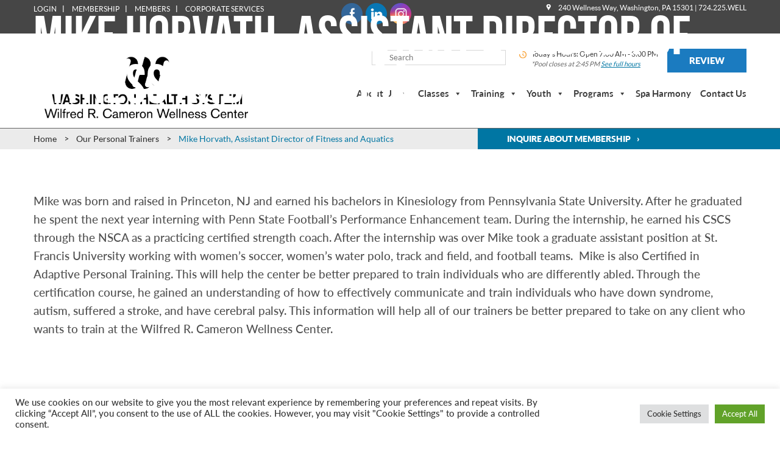

--- FILE ---
content_type: text/html; charset=UTF-8
request_url: https://wrcameronwellness.org/training/mike-horvath/
body_size: 24928
content:
<!DOCTYPE html>

<!--[if IE 7]>

<html class="ie ie7" dir="ltr" lang="en-US">

<![endif]-->

<!--[if IE 8]>

<html class="ie ie8" dir="ltr" lang="en-US">

<![endif]-->

<!--[if !(IE 7) & !(IE 8)]><!-->

<html dir="ltr" lang="en-US">

<!--<![endif]-->

<head>
	
	<!-- Latest compiled and minified CSS -->
<link rel="stylesheet" href="https://maxcdn.bootstrapcdn.com/bootstrap/3.3.7/css/bootstrap.min.css" integrity="sha384-BVYiiSIFeK1dGmJRAkycuHAHRg32OmUcww7on3RYdg4Va+PmSTsz/K68vbdEjh4u" crossorigin="anonymous">



<!-- Latest compiled and minified JavaScript -->
<script src="https://maxcdn.bootstrapcdn.com/bootstrap/3.3.7/js/bootstrap.min.js" integrity="sha384-Tc5IQib027qvyjSMfHjOMaLkfuWVxZxUPnCJA7l2mCWNIpG9mGCD8wGNIcPD7Txa" crossorigin="anonymous"></script>
	
	
	
<meta http-equiv="X-UA-Compatible" content="IE=edge">
<meta charset="UTF-8">
<meta name="viewport" content="width=device-width, initial-scale=1">
<meta name="generator" content="Webflow">
<link href="https://wrcameronwellness.org/wp-content/themes/washington-health-system/css/style.css" rel="stylesheet" type="text/css" />
<link href="https://wrcameronwellness.org/wp-content/themes/washington-health-system/css/stylesheet.css" rel="stylesheet" type="text/css" />
<link href="https://wrcameronwellness.org/wp-content/themes/washington-health-system/css/bootstrap.css" rel="stylesheet" type="text/css" />

<!--[if lt IE 9]>

	<script src="https://wrcameronwellness.org/wp-content/themes/twentysixteen/js/html5.js"></script>

	<![endif]-->
<script>
(function(html){html.className = html.className.replace(/\bno-js\b/,'js')})(document.documentElement);
//# sourceURL=twentysixteen_javascript_detection
</script>
<title>Mike Horvath, Assistant Director of Fitness and Aquatics | Wilfred R. Cameron Wellness Center</title>

		<!-- All in One SEO Pro 4.9.3 - aioseo.com -->
	<meta name="robots" content="max-image-preview:large" />
	<meta name="google-site-verification" content="rMhxmVDRoSzvzi0fljqIlpeMOEXCfXtk4o87kf4uYBA" />
	<meta name="msvalidate.01" content="00BE7AC2EBE6ED176FEFF1D41DF3D239" />
	<link rel="canonical" href="https://wrcameronwellness.org/training/mike-horvath/" />
	<meta name="generator" content="All in One SEO Pro (AIOSEO) 4.9.3" />
		<script type="application/ld+json" class="aioseo-schema">
			{"@context":"https:\/\/schema.org","@graph":[{"@type":"BreadcrumbList","@id":"https:\/\/wrcameronwellness.org\/training\/mike-horvath\/#breadcrumblist","itemListElement":[{"@type":"ListItem","@id":"https:\/\/wrcameronwellness.org#listItem","position":1,"name":"Home","item":"https:\/\/wrcameronwellness.org","nextItem":{"@type":"ListItem","@id":"https:\/\/wrcameronwellness.org\/training\/#listItem","name":"Trainings"}},{"@type":"ListItem","@id":"https:\/\/wrcameronwellness.org\/training\/#listItem","position":2,"name":"Trainings","item":"https:\/\/wrcameronwellness.org\/training\/","nextItem":{"@type":"ListItem","@id":"https:\/\/wrcameronwellness.org\/training-taxonomy\/meet-the-team-trainers\/#listItem","name":"Our Personal Trainers"},"previousItem":{"@type":"ListItem","@id":"https:\/\/wrcameronwellness.org#listItem","name":"Home"}},{"@type":"ListItem","@id":"https:\/\/wrcameronwellness.org\/training-taxonomy\/meet-the-team-trainers\/#listItem","position":3,"name":"Our Personal Trainers","item":"https:\/\/wrcameronwellness.org\/training-taxonomy\/meet-the-team-trainers\/","nextItem":{"@type":"ListItem","@id":"https:\/\/wrcameronwellness.org\/training\/mike-horvath\/#listItem","name":"Mike Horvath, Assistant Director of Fitness and Aquatics"},"previousItem":{"@type":"ListItem","@id":"https:\/\/wrcameronwellness.org\/training\/#listItem","name":"Trainings"}},{"@type":"ListItem","@id":"https:\/\/wrcameronwellness.org\/training\/mike-horvath\/#listItem","position":4,"name":"Mike Horvath, Assistant Director of Fitness and Aquatics","previousItem":{"@type":"ListItem","@id":"https:\/\/wrcameronwellness.org\/training-taxonomy\/meet-the-team-trainers\/#listItem","name":"Our Personal Trainers"}}]},{"@type":"Organization","@id":"https:\/\/wrcameronwellness.org\/#organization","name":"Wilfred R. Cameron Wellness Center","description":"Wellness Is Our Passion; Your Health Is Our Mission","url":"https:\/\/wrcameronwellness.org\/","logo":{"@type":"ImageObject","url":"https:\/\/wrcameronwellness.org\/wp-content\/uploads\/2021\/10\/cropped-WHS-WRC-WellnessCenter-240x72-1.png","@id":"https:\/\/wrcameronwellness.org\/training\/mike-horvath\/#organizationLogo","width":240,"height":73,"caption":"WRC Wellness Center"},"image":{"@id":"https:\/\/wrcameronwellness.org\/training\/mike-horvath\/#organizationLogo"}},{"@type":"WebPage","@id":"https:\/\/wrcameronwellness.org\/training\/mike-horvath\/#webpage","url":"https:\/\/wrcameronwellness.org\/training\/mike-horvath\/","name":"Mike Horvath, Assistant Director of Fitness and Aquatics | Wilfred R. Cameron Wellness Center","inLanguage":"en-US","isPartOf":{"@id":"https:\/\/wrcameronwellness.org\/#website"},"breadcrumb":{"@id":"https:\/\/wrcameronwellness.org\/training\/mike-horvath\/#breadcrumblist"},"image":{"@type":"ImageObject","url":"https:\/\/wrcameronwellness.org\/wp-content\/uploads\/2023\/08\/Untitled-design-53-3.png","@id":"https:\/\/wrcameronwellness.org\/training\/mike-horvath\/#mainImage","width":940,"height":788,"caption":"Mike Horvath"},"primaryImageOfPage":{"@id":"https:\/\/wrcameronwellness.org\/training\/mike-horvath\/#mainImage"},"datePublished":"2023-08-15T16:36:33+00:00","dateModified":"2025-11-06T15:35:55+00:00"},{"@type":"WebSite","@id":"https:\/\/wrcameronwellness.org\/#website","url":"https:\/\/wrcameronwellness.org\/","name":"Wilfred R. Cameron Wellness Center","description":"Wellness Is Our Passion; Your Health Is Our Mission","inLanguage":"en-US","publisher":{"@id":"https:\/\/wrcameronwellness.org\/#organization"}}]}
		</script>
		<!-- All in One SEO Pro -->


<link rel="alternate" type="application/rss+xml" title="Wilfred R. Cameron Wellness Center &raquo; Feed" href="https://wrcameronwellness.org/feed/" />
<link rel="alternate" title="oEmbed (JSON)" type="application/json+oembed" href="https://wrcameronwellness.org/wp-json/oembed/1.0/embed?url=https%3A%2F%2Fwrcameronwellness.org%2Ftraining%2Fmike-horvath%2F" />
<link rel="alternate" title="oEmbed (XML)" type="text/xml+oembed" href="https://wrcameronwellness.org/wp-json/oembed/1.0/embed?url=https%3A%2F%2Fwrcameronwellness.org%2Ftraining%2Fmike-horvath%2F&#038;format=xml" />
<style id='wp-img-auto-sizes-contain-inline-css'>
img:is([sizes=auto i],[sizes^="auto," i]){contain-intrinsic-size:3000px 1500px}
/*# sourceURL=wp-img-auto-sizes-contain-inline-css */
</style>
<style id='wp-emoji-styles-inline-css'>

	img.wp-smiley, img.emoji {
		display: inline !important;
		border: none !important;
		box-shadow: none !important;
		height: 1em !important;
		width: 1em !important;
		margin: 0 0.07em !important;
		vertical-align: -0.1em !important;
		background: none !important;
		padding: 0 !important;
	}
/*# sourceURL=wp-emoji-styles-inline-css */
</style>
<link rel='stylesheet' id='wp-block-library-css' href='https://wrcameronwellness.org/wp-includes/css/dist/block-library/style.min.css?ver=6.9' media='all' />
<style id='global-styles-inline-css'>
:root{--wp--preset--aspect-ratio--square: 1;--wp--preset--aspect-ratio--4-3: 4/3;--wp--preset--aspect-ratio--3-4: 3/4;--wp--preset--aspect-ratio--3-2: 3/2;--wp--preset--aspect-ratio--2-3: 2/3;--wp--preset--aspect-ratio--16-9: 16/9;--wp--preset--aspect-ratio--9-16: 9/16;--wp--preset--color--black: #000000;--wp--preset--color--cyan-bluish-gray: #abb8c3;--wp--preset--color--white: #fff;--wp--preset--color--pale-pink: #f78da7;--wp--preset--color--vivid-red: #cf2e2e;--wp--preset--color--luminous-vivid-orange: #ff6900;--wp--preset--color--luminous-vivid-amber: #fcb900;--wp--preset--color--light-green-cyan: #7bdcb5;--wp--preset--color--vivid-green-cyan: #00d084;--wp--preset--color--pale-cyan-blue: #8ed1fc;--wp--preset--color--vivid-cyan-blue: #0693e3;--wp--preset--color--vivid-purple: #9b51e0;--wp--preset--color--dark-gray: #1a1a1a;--wp--preset--color--medium-gray: #686868;--wp--preset--color--light-gray: #e5e5e5;--wp--preset--color--blue-gray: #4d545c;--wp--preset--color--bright-blue: #007acc;--wp--preset--color--light-blue: #9adffd;--wp--preset--color--dark-brown: #402b30;--wp--preset--color--medium-brown: #774e24;--wp--preset--color--dark-red: #640c1f;--wp--preset--color--bright-red: #ff675f;--wp--preset--color--yellow: #ffef8e;--wp--preset--gradient--vivid-cyan-blue-to-vivid-purple: linear-gradient(135deg,rgb(6,147,227) 0%,rgb(155,81,224) 100%);--wp--preset--gradient--light-green-cyan-to-vivid-green-cyan: linear-gradient(135deg,rgb(122,220,180) 0%,rgb(0,208,130) 100%);--wp--preset--gradient--luminous-vivid-amber-to-luminous-vivid-orange: linear-gradient(135deg,rgb(252,185,0) 0%,rgb(255,105,0) 100%);--wp--preset--gradient--luminous-vivid-orange-to-vivid-red: linear-gradient(135deg,rgb(255,105,0) 0%,rgb(207,46,46) 100%);--wp--preset--gradient--very-light-gray-to-cyan-bluish-gray: linear-gradient(135deg,rgb(238,238,238) 0%,rgb(169,184,195) 100%);--wp--preset--gradient--cool-to-warm-spectrum: linear-gradient(135deg,rgb(74,234,220) 0%,rgb(151,120,209) 20%,rgb(207,42,186) 40%,rgb(238,44,130) 60%,rgb(251,105,98) 80%,rgb(254,248,76) 100%);--wp--preset--gradient--blush-light-purple: linear-gradient(135deg,rgb(255,206,236) 0%,rgb(152,150,240) 100%);--wp--preset--gradient--blush-bordeaux: linear-gradient(135deg,rgb(254,205,165) 0%,rgb(254,45,45) 50%,rgb(107,0,62) 100%);--wp--preset--gradient--luminous-dusk: linear-gradient(135deg,rgb(255,203,112) 0%,rgb(199,81,192) 50%,rgb(65,88,208) 100%);--wp--preset--gradient--pale-ocean: linear-gradient(135deg,rgb(255,245,203) 0%,rgb(182,227,212) 50%,rgb(51,167,181) 100%);--wp--preset--gradient--electric-grass: linear-gradient(135deg,rgb(202,248,128) 0%,rgb(113,206,126) 100%);--wp--preset--gradient--midnight: linear-gradient(135deg,rgb(2,3,129) 0%,rgb(40,116,252) 100%);--wp--preset--font-size--small: 13px;--wp--preset--font-size--medium: 20px;--wp--preset--font-size--large: 36px;--wp--preset--font-size--x-large: 42px;--wp--preset--spacing--20: 0.44rem;--wp--preset--spacing--30: 0.67rem;--wp--preset--spacing--40: 1rem;--wp--preset--spacing--50: 1.5rem;--wp--preset--spacing--60: 2.25rem;--wp--preset--spacing--70: 3.38rem;--wp--preset--spacing--80: 5.06rem;--wp--preset--shadow--natural: 6px 6px 9px rgba(0, 0, 0, 0.2);--wp--preset--shadow--deep: 12px 12px 50px rgba(0, 0, 0, 0.4);--wp--preset--shadow--sharp: 6px 6px 0px rgba(0, 0, 0, 0.2);--wp--preset--shadow--outlined: 6px 6px 0px -3px rgb(255, 255, 255), 6px 6px rgb(0, 0, 0);--wp--preset--shadow--crisp: 6px 6px 0px rgb(0, 0, 0);}:where(.is-layout-flex){gap: 0.5em;}:where(.is-layout-grid){gap: 0.5em;}body .is-layout-flex{display: flex;}.is-layout-flex{flex-wrap: wrap;align-items: center;}.is-layout-flex > :is(*, div){margin: 0;}body .is-layout-grid{display: grid;}.is-layout-grid > :is(*, div){margin: 0;}:where(.wp-block-columns.is-layout-flex){gap: 2em;}:where(.wp-block-columns.is-layout-grid){gap: 2em;}:where(.wp-block-post-template.is-layout-flex){gap: 1.25em;}:where(.wp-block-post-template.is-layout-grid){gap: 1.25em;}.has-black-color{color: var(--wp--preset--color--black) !important;}.has-cyan-bluish-gray-color{color: var(--wp--preset--color--cyan-bluish-gray) !important;}.has-white-color{color: var(--wp--preset--color--white) !important;}.has-pale-pink-color{color: var(--wp--preset--color--pale-pink) !important;}.has-vivid-red-color{color: var(--wp--preset--color--vivid-red) !important;}.has-luminous-vivid-orange-color{color: var(--wp--preset--color--luminous-vivid-orange) !important;}.has-luminous-vivid-amber-color{color: var(--wp--preset--color--luminous-vivid-amber) !important;}.has-light-green-cyan-color{color: var(--wp--preset--color--light-green-cyan) !important;}.has-vivid-green-cyan-color{color: var(--wp--preset--color--vivid-green-cyan) !important;}.has-pale-cyan-blue-color{color: var(--wp--preset--color--pale-cyan-blue) !important;}.has-vivid-cyan-blue-color{color: var(--wp--preset--color--vivid-cyan-blue) !important;}.has-vivid-purple-color{color: var(--wp--preset--color--vivid-purple) !important;}.has-black-background-color{background-color: var(--wp--preset--color--black) !important;}.has-cyan-bluish-gray-background-color{background-color: var(--wp--preset--color--cyan-bluish-gray) !important;}.has-white-background-color{background-color: var(--wp--preset--color--white) !important;}.has-pale-pink-background-color{background-color: var(--wp--preset--color--pale-pink) !important;}.has-vivid-red-background-color{background-color: var(--wp--preset--color--vivid-red) !important;}.has-luminous-vivid-orange-background-color{background-color: var(--wp--preset--color--luminous-vivid-orange) !important;}.has-luminous-vivid-amber-background-color{background-color: var(--wp--preset--color--luminous-vivid-amber) !important;}.has-light-green-cyan-background-color{background-color: var(--wp--preset--color--light-green-cyan) !important;}.has-vivid-green-cyan-background-color{background-color: var(--wp--preset--color--vivid-green-cyan) !important;}.has-pale-cyan-blue-background-color{background-color: var(--wp--preset--color--pale-cyan-blue) !important;}.has-vivid-cyan-blue-background-color{background-color: var(--wp--preset--color--vivid-cyan-blue) !important;}.has-vivid-purple-background-color{background-color: var(--wp--preset--color--vivid-purple) !important;}.has-black-border-color{border-color: var(--wp--preset--color--black) !important;}.has-cyan-bluish-gray-border-color{border-color: var(--wp--preset--color--cyan-bluish-gray) !important;}.has-white-border-color{border-color: var(--wp--preset--color--white) !important;}.has-pale-pink-border-color{border-color: var(--wp--preset--color--pale-pink) !important;}.has-vivid-red-border-color{border-color: var(--wp--preset--color--vivid-red) !important;}.has-luminous-vivid-orange-border-color{border-color: var(--wp--preset--color--luminous-vivid-orange) !important;}.has-luminous-vivid-amber-border-color{border-color: var(--wp--preset--color--luminous-vivid-amber) !important;}.has-light-green-cyan-border-color{border-color: var(--wp--preset--color--light-green-cyan) !important;}.has-vivid-green-cyan-border-color{border-color: var(--wp--preset--color--vivid-green-cyan) !important;}.has-pale-cyan-blue-border-color{border-color: var(--wp--preset--color--pale-cyan-blue) !important;}.has-vivid-cyan-blue-border-color{border-color: var(--wp--preset--color--vivid-cyan-blue) !important;}.has-vivid-purple-border-color{border-color: var(--wp--preset--color--vivid-purple) !important;}.has-vivid-cyan-blue-to-vivid-purple-gradient-background{background: var(--wp--preset--gradient--vivid-cyan-blue-to-vivid-purple) !important;}.has-light-green-cyan-to-vivid-green-cyan-gradient-background{background: var(--wp--preset--gradient--light-green-cyan-to-vivid-green-cyan) !important;}.has-luminous-vivid-amber-to-luminous-vivid-orange-gradient-background{background: var(--wp--preset--gradient--luminous-vivid-amber-to-luminous-vivid-orange) !important;}.has-luminous-vivid-orange-to-vivid-red-gradient-background{background: var(--wp--preset--gradient--luminous-vivid-orange-to-vivid-red) !important;}.has-very-light-gray-to-cyan-bluish-gray-gradient-background{background: var(--wp--preset--gradient--very-light-gray-to-cyan-bluish-gray) !important;}.has-cool-to-warm-spectrum-gradient-background{background: var(--wp--preset--gradient--cool-to-warm-spectrum) !important;}.has-blush-light-purple-gradient-background{background: var(--wp--preset--gradient--blush-light-purple) !important;}.has-blush-bordeaux-gradient-background{background: var(--wp--preset--gradient--blush-bordeaux) !important;}.has-luminous-dusk-gradient-background{background: var(--wp--preset--gradient--luminous-dusk) !important;}.has-pale-ocean-gradient-background{background: var(--wp--preset--gradient--pale-ocean) !important;}.has-electric-grass-gradient-background{background: var(--wp--preset--gradient--electric-grass) !important;}.has-midnight-gradient-background{background: var(--wp--preset--gradient--midnight) !important;}.has-small-font-size{font-size: var(--wp--preset--font-size--small) !important;}.has-medium-font-size{font-size: var(--wp--preset--font-size--medium) !important;}.has-large-font-size{font-size: var(--wp--preset--font-size--large) !important;}.has-x-large-font-size{font-size: var(--wp--preset--font-size--x-large) !important;}
/*# sourceURL=global-styles-inline-css */
</style>

<style id='classic-theme-styles-inline-css'>
/*! This file is auto-generated */
.wp-block-button__link{color:#fff;background-color:#32373c;border-radius:9999px;box-shadow:none;text-decoration:none;padding:calc(.667em + 2px) calc(1.333em + 2px);font-size:1.125em}.wp-block-file__button{background:#32373c;color:#fff;text-decoration:none}
/*# sourceURL=/wp-includes/css/classic-themes.min.css */
</style>
<link rel='stylesheet' id='cookie-law-info-css' href='https://wrcameronwellness.org/wp-content/plugins/cookie-law-info/legacy/public/css/cookie-law-info-public.css?ver=3.3.9' media='all' />
<link rel='stylesheet' id='cookie-law-info-gdpr-css' href='https://wrcameronwellness.org/wp-content/plugins/cookie-law-info/legacy/public/css/cookie-law-info-gdpr.css?ver=3.3.9' media='all' />
<link rel='stylesheet' id='SFSImainCss-css' href='https://wrcameronwellness.org/wp-content/plugins/ultimate-social-media-icons/css/sfsi-style.css?ver=2.9.6' media='all' />
<link rel='stylesheet' id='megamenu-css' href='https://wrcameronwellness.org/wp-content/uploads/maxmegamenu/style.css?ver=6e6b2a' media='all' />
<link rel='stylesheet' id='dashicons-css' href='https://wrcameronwellness.org/wp-includes/css/dashicons.min.css?ver=6.9' media='all' />
<link rel='stylesheet' id='parent-style-css' href='https://wrcameronwellness.org/wp-content/themes/twentysixteen/style.css?ver=6.9' media='all' />
<link rel='stylesheet' id='twentysixteen-fonts-css' href='https://wrcameronwellness.org/wp-content/themes/twentysixteen/fonts/merriweather-plus-montserrat-plus-inconsolata.css?ver=20230328' media='all' />
<link rel='stylesheet' id='genericons-css' href='https://wrcameronwellness.org/wp-content/themes/twentysixteen/genericons/genericons.css?ver=20251101' media='all' />
<link rel='stylesheet' id='twentysixteen-style-css' href='https://wrcameronwellness.org/wp-content/themes/washington-health-system/style.css?ver=20251202' media='all' />
<link rel='stylesheet' id='twentysixteen-block-style-css' href='https://wrcameronwellness.org/wp-content/themes/twentysixteen/css/blocks.css?ver=20240817' media='all' />
<link rel='stylesheet' id='fancybox-css' href='https://wrcameronwellness.org/wp-content/plugins/easy-fancybox/fancybox/1.5.4/jquery.fancybox.min.css?ver=6.9' media='screen' />
<style id='fancybox-inline-css'>
#fancybox-outer{background:#ffffff}#fancybox-content{background:#ffffff;border-color:#ffffff;color:#000000;}#fancybox-title,#fancybox-title-float-main{color:#fff}
/*# sourceURL=fancybox-inline-css */
</style>
<link rel='stylesheet' id='tablepress-default-css' href='https://wrcameronwellness.org/wp-content/plugins/tablepress/css/build/default.css?ver=3.2.6' media='all' />
<script src="https://wrcameronwellness.org/wp-includes/js/jquery/jquery.min.js?ver=3.7.1" id="jquery-core-js"></script>
<script src="https://wrcameronwellness.org/wp-includes/js/jquery/jquery-migrate.min.js?ver=3.4.1" id="jquery-migrate-js"></script>
<script id="cookie-law-info-js-extra">
var Cli_Data = {"nn_cookie_ids":[],"cookielist":[],"non_necessary_cookies":[],"ccpaEnabled":"","ccpaRegionBased":"","ccpaBarEnabled":"","strictlyEnabled":["necessary","obligatoire"],"ccpaType":"gdpr","js_blocking":"1","custom_integration":"","triggerDomRefresh":"","secure_cookies":""};
var cli_cookiebar_settings = {"animate_speed_hide":"500","animate_speed_show":"500","background":"#FFF","border":"#b1a6a6c2","border_on":"","button_1_button_colour":"#61a229","button_1_button_hover":"#4e8221","button_1_link_colour":"#fff","button_1_as_button":"1","button_1_new_win":"","button_2_button_colour":"#333","button_2_button_hover":"#292929","button_2_link_colour":"#444","button_2_as_button":"","button_2_hidebar":"","button_3_button_colour":"#dedfe0","button_3_button_hover":"#b2b2b3","button_3_link_colour":"#333333","button_3_as_button":"1","button_3_new_win":"","button_4_button_colour":"#dedfe0","button_4_button_hover":"#b2b2b3","button_4_link_colour":"#333333","button_4_as_button":"1","button_7_button_colour":"#61a229","button_7_button_hover":"#4e8221","button_7_link_colour":"#fff","button_7_as_button":"1","button_7_new_win":"","font_family":"inherit","header_fix":"","notify_animate_hide":"1","notify_animate_show":"","notify_div_id":"#cookie-law-info-bar","notify_position_horizontal":"right","notify_position_vertical":"bottom","scroll_close":"","scroll_close_reload":"","accept_close_reload":"","reject_close_reload":"","showagain_tab":"","showagain_background":"#fff","showagain_border":"#000","showagain_div_id":"#cookie-law-info-again","showagain_x_position":"100px","text":"#333333","show_once_yn":"","show_once":"10000","logging_on":"","as_popup":"","popup_overlay":"1","bar_heading_text":"","cookie_bar_as":"banner","popup_showagain_position":"bottom-right","widget_position":"left"};
var log_object = {"ajax_url":"https://wrcameronwellness.org/wp-admin/admin-ajax.php"};
//# sourceURL=cookie-law-info-js-extra
</script>
<script src="https://wrcameronwellness.org/wp-content/plugins/cookie-law-info/legacy/public/js/cookie-law-info-public.js?ver=3.3.9" id="cookie-law-info-js"></script>
<script id="twentysixteen-script-js-extra">
var screenReaderText = {"expand":"expand child menu","collapse":"collapse child menu"};
//# sourceURL=twentysixteen-script-js-extra
</script>
<script src="https://wrcameronwellness.org/wp-content/themes/twentysixteen/js/functions.js?ver=20230629" id="twentysixteen-script-js" defer data-wp-strategy="defer"></script>
<link rel="https://api.w.org/" href="https://wrcameronwellness.org/wp-json/" /><link rel="EditURI" type="application/rsd+xml" title="RSD" href="https://wrcameronwellness.org/xmlrpc.php?rsd" />
<meta name="generator" content="WordPress 6.9" />
<link rel='shortlink' href='https://wrcameronwellness.org/?p=3362' />
<script type='text/javascript'>AC_FL_RunContent = 0;</script><script type='text/javascript' src="https://wrcameronwellness.org/wp-content/plugins/dynamic-headers/AC_RunActiveContent.js"></script><meta name="follow.[base64]" content="TGAAYXVX7rBT6xy4Z1tN"/><!-- All in one Favicon 4.8 --><link rel="icon" href="/wp-content/uploads/2018/03/favicon-1.png" type="image/png"/>
<style type="text/css">/** Mega Menu CSS: fs **/</style>
<!-- Global site tag (gtag.js) - Google Ads: 783890077 -->
<script async src="https://www.googletagmanager.com/gtag/js?id=AW-783890077"></script>
<script>
window.dataLayer = window.dataLayer || [];
function gtag(){dataLayer.push(arguments);}
gtag('js', new Date());

gtag('config', 'AW-783890077');
</script>

<!-- HI Tracking Codes --> 
<!-- Google Tag Manager -->
<script>(function(w,d,s,l,i){w[l]=w[l]||[];w[l].push({'gtm.start':
new Date().getTime(),event:'gtm.js'});var f=d.getElementsByTagName(s)[0],
j=d.createElement(s),dl=l!='dataLayer'?'&l='+l:'';j.async=true;j.src=
'https://www.googletagmanager.com/gtm.js?id='+i+dl;f.parentNode.insertBefore(j,f);
})(window,document,'script','dataLayer','GTM-N2B2M5K');</script>
<!-- End Google Tag Manager -->	
<!-- END HI Tracking Codes --> 
<meta name="generator" content="WP Rocket 3.20.2" data-wpr-features="wpr_preload_links wpr_desktop" /></head>

<body class="wp-singular training-template-default single single-training postid-3362 wp-custom-logo wp-embed-responsive wp-theme-twentysixteen wp-child-theme-washington-health-system sfsi_actvite_theme_flat mega-menu-primary group-blog no-sidebar">
<!-- HI Tracking Codes --> 
<!-- Google Tag Manager (noscript) -->
<noscript><iframe src="https://www.googletagmanager.com/ns.html?id=GTM-N2B2M5K"
height="0" width="0" style="display:none;visibility:hidden"></iframe></noscript>
<!-- End Google Tag Manager (noscript) -->
<!-- END HI Tracking Codes --> 
<header data-rocket-location-hash="9496dc44cbda5cdebb84f02bfc4ab41b" class="header">
  <div data-rocket-location-hash="cc90b9b433417be7b72419eac303e516" class="header-top">
    <div data-rocket-location-hash="40f22408a88335a0945fffe944caafc3" class="container">
		<div data-rocket-location-hash="49ba11e84f7a5c34869b8e8a6f6ca0be" class="row">
			<div class="col-md-5">
				<div class="top-nav">
         		        			<nav class="menu-header-top-menu-container" aria-label="Menu"><ul id="menu-header-top-menu" class="menu"><li id="menu-item-862" class="menu-item menu-item-type-custom menu-item-object-custom menu-item-862"><a target="_blank" href="https://online.spectrumng.net/Cameron/Login.aspx?ReturnUrl=%2fCameron%2f" title="Fitness Membership Washington" data-ps2id-api="true">Login</a></li>
<li id="menu-item-305" class="menu-item menu-item-type-custom menu-item-object-custom menu-item-305"><a href="https://wrcameronwellness.org/join-today/" title="Local Gyms Washington" data-ps2id-api="true">Membership</a></li>
<li id="menu-item-304" class="menu-item menu-item-type-custom menu-item-object-custom menu-item-304"><a href="https://wrcameronwellness.org/members/" title="Center Members" data-ps2id-api="true">Members</a></li>
<li id="menu-item-612" class="menu-item menu-item-type-custom menu-item-object-custom menu-item-612"><a href="https://wrcameronwellness.org/corporate-membership/" title="Corporate Gym Washington" data-ps2id-api="true">Corporate Services</a></li>
</ul></nav>       					      	</div>
			</div>
			<div class="col-md-2">
				        					<div class="sfsi_widget" data-position="widget" style="display:flex;flex-wrap:wrap;justify-content: left">
			<div id='sfsi_wDiv'></div>
			<div class="norm_row sfsi_wDiv "  style=";text-align:left"><div style='width:35px; height:35px;margin-left:5px;margin-bottom:5px; ' class='sfsi_wicons shuffeldiv ' ><div class='inerCnt'><a class=' sficn' data-effect='' target='_blank'  href='http://www.facebook.com/cameronwellness' id='sfsiid_facebook_icon' style='width:35px;height:35px;opacity:1;background:#336699;'  ><img data-pin-nopin='true' alt='Facebook' title='Facebook' src='https://wrcameronwellness.org/wp-content/plugins/ultimate-social-media-icons/images/icons_theme/flat/flat_facebook.png' width='35' height='35' style='' class='sfcm sfsi_wicon ' data-effect=''   /></a><div class="sfsi_tool_tip_2 fb_tool_bdr sfsiTlleft" style="opacity:0;z-index:-1;" id="sfsiid_facebook"><span class="bot_arow bot_fb_arow"></span><div class="sfsi_inside"><div  class='icon1'><a href='http://www.facebook.com/cameronwellness' target='_blank'><img data-pin-nopin='true' class='sfsi_wicon' alt='Facebook' title='Facebook' src='https://wrcameronwellness.org/wp-content/plugins/ultimate-social-media-icons/images/visit_icons/Visit_us_fb/icon_Visit_us_en_US.png' /></a></div><div  class='icon3'><a target='_blank' href='https://www.facebook.com/sharer/sharer.php?u=https%3A%2F%2Fwrcameronwellness.org%2Ftraining%2Fmike-horvath' style='display:inline-block;'  > <img class='sfsi_wicon'  data-pin-nopin='true' alt='fb-share-icon' title='Facebook Share' src='https://wrcameronwellness.org/wp-content/plugins/ultimate-social-media-icons/images/share_icons/fb_icons/en_US.svg' /></a></div></div></div></div></div><div style='width:35px; height:35px;margin-left:5px;margin-bottom:5px; ' class='sfsi_wicons shuffeldiv ' ><div class='inerCnt'><a class=' sficn' data-effect='' target='_blank'  href='' id='sfsiid_linkedin_icon' style='width:35px;height:35px;opacity:1;background:#0877B5;'  ><img data-pin-nopin='true' alt='' title='' src='https://wrcameronwellness.org/wp-content/plugins/ultimate-social-media-icons/images/icons_theme/flat/flat_linkedin.png' width='35' height='35' style='' class='sfcm sfsi_wicon ' data-effect=''   /></a></div></div><div style='width:35px; height:35px;margin-left:5px;margin-bottom:5px; ' class='sfsi_wicons shuffeldiv ' ><div class='inerCnt'><a class=' sficn' data-effect='' target='_blank'  href='http://instargram.com/cameronwellness' id='sfsiid_instagram_icon' style='width:35px;height:35px;opacity:1;background:radial-gradient(circle farthest-corner at 35% 90%, #fec564, rgba(0, 0, 0, 0) 50%), radial-gradient(circle farthest-corner at 0 140%, #fec564, rgba(0, 0, 0, 0) 50%), radial-gradient(ellipse farthest-corner at 0 -25%, #5258cf, rgba(0, 0, 0, 0) 50%), radial-gradient(ellipse farthest-corner at 20% -50%, #5258cf, rgba(0, 0, 0, 0) 50%), radial-gradient(ellipse farthest-corner at 100% 0, #893dc2, rgba(0, 0, 0, 0) 50%), radial-gradient(ellipse farthest-corner at 60% -20%, #893dc2, rgba(0, 0, 0, 0) 50%), radial-gradient(ellipse farthest-corner at 100% 100%, #d9317a, rgba(0, 0, 0, 0)), linear-gradient(#6559ca, #bc318f 30%, #e33f5f 50%, #f77638 70%, #fec66d 100%);'  ><img data-pin-nopin='true' alt='' title='' src='https://wrcameronwellness.org/wp-content/plugins/ultimate-social-media-icons/images/icons_theme/flat/flat_instagram.png' width='35' height='35' style='' class='sfcm sfsi_wicon ' data-effect=''   /></a></div></div></div ><div id="sfsi_holder" class="sfsi_holders" style="position: relative; float: left;width:100%;z-index:-1;"></div ><script>window.addEventListener("sfsi_functions_loaded", function()
			{
				if (typeof sfsi_widget_set == "function") {
					sfsi_widget_set();
				}
			}); </script>			<div style="clear: both;"></div>
		</div>
	       						</div>
			<div class="col-md-5">
				<div class="top-address">
         		        					<div class="textwidget"><p>240 Wellness Way, Washington, PA 15301 | <a href="tel:724-225-9355" onclick="ga('send', 'event', 'Call Tracking', 'Click to Call', '724-225-9355', 0);">724.225.WELL</a></p>
</div>
		       			       		    </div>
			</div>
		</div>
    </div>
  </div>
  <div data-rocket-location-hash="a07ea42f7826adb30ee53f29399bc39c" class="container">
    <div data-rocket-location-hash="1e83f1037c13fa83fce95464d99e9164" class="header-bottom">
      <div data-rocket-location-hash="f616e1af5ca2a96aa485e3787ad68580" class="row">
        <div class="col-md-4">
          <div class="logo">
                     <a href="/" target="_self" class="widget_sp_image-image-link"><img width="2048" height="454" class="attachment-2048x454 aligncenter" style="max-width: 100%;" src="https://wrcameronwellness.org/wp-content/uploads/2021/10/WHS-WRC-WellnessCenter-BlkWht.png" /></a>       
          
          </div>
        </div>
        <div class="col-md-8">
          <div class="header-right-top-area">
		           <div class="widget_text review-btn "><div class="textwidget custom-html-widget"><a href="https://www.repbuilderplus.com/client-pages/wilfred-r-cameron-wellness-center-reviews/" target="_blank" class="blue-btn">Review</a> </div></div><div class="hours-div ">			<div class="execphpwidget"><style>
.day{
display:none;
}
.Sunday{
display:block;
}
</style>
<div class="Sunday">
<div class="day Monday Tuesday Wednesday Thursday">
Today's Hours: Open 5:00 AM - 9:00PM<br>
<em>*Pool closes at 8:45 PM <a href="#hours">See full hours</a></em>
</div>
<div class="day Friday">
Today's Hours: Open 5:00 AM - 7:00 PM<br>
<em>*Pool closes at 6:45 PM <a href="#hours">See full hours</a></em>
</div>
<div class="day Saturday Sunday">
Today's Hours: Open 7:00 AM - 3:00 PM<br>
<em>*Pool closes at 2:45 PM <a href="#hours">See full hours</a></em>
</div>
</div></div>
		</div><div class="search-btn ">
<form role="search" method="get" class="search-form" action="https://wrcameronwellness.org/">
		<input type="search" class="search-field" placeholder="Search" value="" name="s" />
	<button type="submit" class="s-btn"><span class="screen-reader-text">Search</span></button>
</form>
</div>       
           
          </div>
          <div class="main-nav">
            <div id="mega-menu-wrap-primary" class="mega-menu-wrap"><div class="mega-menu-toggle"><div class="mega-toggle-blocks-left"></div><div class="mega-toggle-blocks-center"></div><div class="mega-toggle-blocks-right"><div class='mega-toggle-block mega-menu-toggle-block mega-toggle-block-1' id='mega-toggle-block-1' tabindex='0'><span class='mega-toggle-label' role='button' aria-expanded='false'><span class='mega-toggle-label-closed'>MENU</span><span class='mega-toggle-label-open'>MENU</span></span></div></div></div><ul id="mega-menu-primary" class="mega-menu max-mega-menu mega-menu-horizontal mega-no-js" data-event="hover_intent" data-effect="fade_up" data-effect-speed="200" data-effect-mobile="disabled" data-effect-speed-mobile="0" data-mobile-force-width="false" data-second-click="go" data-document-click="collapse" data-vertical-behaviour="standard" data-breakpoint="767" data-unbind="true" data-mobile-state="collapse_all" data-mobile-direction="vertical" data-hover-intent-timeout="300" data-hover-intent-interval="100"><li class="mega-menu-item mega-menu-item-type-post_type mega-menu-item-object-page mega-menu-item-has-children mega-align-bottom-left mega-menu-flyout mega-menu-item-666" id="mega-menu-item-666"><a title="Fitness Center Washington" class="mega-menu-link" href="https://wrcameronwellness.org/about-us/" aria-expanded="false" tabindex="0">About Us<span class="mega-indicator" aria-hidden="true"></span></a>
<ul class="mega-sub-menu">
<li class="mega-menu-item mega-menu-item-type-post_type mega-menu-item-object-page mega-menu-item-2080" id="mega-menu-item-2080"><a class="mega-menu-link" href="https://wrcameronwellness.org/about-us/">Our Mission</a></li><li class="mega-menu-item mega-menu-item-type-post_type mega-menu-item-object-page mega-menu-item-2085" id="mega-menu-item-2085"><a class="mega-menu-link" href="https://wrcameronwellness.org/current-policies/">General Policies</a></li><li class="mega-menu-item mega-menu-item-type-taxonomy mega-menu-item-object-management-team-category mega-menu-item-880" id="mega-menu-item-880"><a title="Fitness Staff Washington" class="mega-menu-link" href="https://wrcameronwellness.org/management-team-category/meet-the-management-team/">Meet the Management Team</a></li><li class="mega-menu-item mega-menu-item-type-post_type mega-menu-item-object-page mega-menu-item-670" id="mega-menu-item-670"><a class="mega-menu-link" href="https://wrcameronwellness.org/location-hours/">Location Hours</a></li><li class="mega-menu-item mega-menu-item-type-taxonomy mega-menu-item-object-category mega-menu-item-2609" id="mega-menu-item-2609"><a class="mega-menu-link" href="https://wrcameronwellness.org/category/blog/">Blog</a></li></ul>
</li><li class="mega-menu-item mega-menu-item-type-post_type mega-menu-item-object-page mega-menu-item-has-children mega-align-bottom-left mega-menu-flyout mega-menu-item-121" id="mega-menu-item-121"><a title="Washington Fitness Classes" class="mega-menu-link" href="https://wrcameronwellness.org/classes/" aria-expanded="false" tabindex="0">Classes<span class="mega-indicator" aria-hidden="true"></span></a>
<ul class="mega-sub-menu">
<li class="mega-menu-item mega-menu-item-type-post_type mega-menu-item-object-page mega-menu-item-2135" id="mega-menu-item-2135"><a class="mega-menu-link" href="https://wrcameronwellness.org/class-schedules/">Class Schedules</a></li><li class="mega-menu-item mega-menu-item-type-post_type mega-menu-item-object-page mega-menu-item-3458" id="mega-menu-item-3458"><a class="mega-menu-link" href="https://wrcameronwellness.org/group-exercise-classes/">Group Exercise Classes</a></li><li class="mega-menu-item mega-menu-item-type-post_type mega-menu-item-object-page mega-menu-item-141" id="mega-menu-item-141"><a title="Pilates Washington" class="mega-menu-link" href="https://wrcameronwellness.org/classes/pilates-classes/">Pilates</a></li></ul>
</li><li class="mega-menu-item mega-menu-item-type-custom mega-menu-item-object-custom mega-menu-item-has-children mega-align-bottom-left mega-menu-flyout mega-menu-item-84" id="mega-menu-item-84"><a title="Personal Training Washington" class="mega-menu-link" href="https://wrcameronwellness.org/index.php/training-taxonomy/trainings/" aria-expanded="false" tabindex="0">Training<span class="mega-indicator" aria-hidden="true"></span></a>
<ul class="mega-sub-menu">
<li class="mega-menu-item mega-menu-item-type-taxonomy mega-menu-item-object-training-taxonomy mega-menu-item-2077" id="mega-menu-item-2077"><a class="mega-menu-link" href="https://wrcameronwellness.org/training-taxonomy/trainings/">Training Philosophy</a></li><li class="mega-menu-item mega-menu-item-type-custom mega-menu-item-object-custom mega-menu-item-161" id="mega-menu-item-161"><a title="Personal Trainers Washington" class="mega-menu-link" href="https://wrcameronwellness.org/training-taxonomy/meet-the-team-trainers/">Meet The Team Trainers</a></li><li class="mega-menu-item mega-menu-item-type-post_type mega-menu-item-object-page mega-menu-item-208" id="mega-menu-item-208"><a title="Fitness Programs Washington" class="mega-menu-link" href="https://wrcameronwellness.org/classes/personal-training/">Our Packages</a></li><li class="mega-menu-item mega-menu-item-type-custom mega-menu-item-object-custom mega-menu-item-3628" id="mega-menu-item-3628"><a title="Personal Training" class="mega-menu-link" href="https://wrcameronwellness.org/training/personal-training/">Personal Training</a></li></ul>
</li><li class="mega-menu-item mega-menu-item-type-post_type mega-menu-item-object-page mega-menu-item-has-children mega-align-bottom-left mega-menu-flyout mega-menu-item-176" id="mega-menu-item-176"><a title="Family Wellness Center Washington" class="mega-menu-link" href="https://wrcameronwellness.org/kids-family/" aria-expanded="false" tabindex="0">Youth<span class="mega-indicator" aria-hidden="true"></span></a>
<ul class="mega-sub-menu">
<li class="mega-menu-item mega-menu-item-type-post_type mega-menu-item-object-page mega-menu-item-184" id="mega-menu-item-184"><a title="Swim Lessons Washington" class="mega-menu-link" href="https://wrcameronwellness.org/kids-family/swim-lessons/">Youth Aquatics</a></li><li class="mega-menu-item mega-menu-item-type-post_type mega-menu-item-object-page mega-menu-item-177" id="mega-menu-item-177"><a title="Family Fitness Centers Washington" class="mega-menu-link" href="https://wrcameronwellness.org/kids-family/campsandclinics/">Camps &#038; Clinics</a></li><li class="mega-menu-item mega-menu-item-type-post_type mega-menu-item-object-page mega-menu-item-178" id="mega-menu-item-178"><a title="Birthday Parties Washington" class="mega-menu-link" href="https://wrcameronwellness.org/kids-family/birthday-parties-spa-parties-and-event-space/">Birthday Parties</a></li><li class="mega-menu-item mega-menu-item-type-post_type mega-menu-item-object-page mega-menu-item-826" id="mega-menu-item-826"><a class="mega-menu-link" href="https://wrcameronwellness.org/cameron-kids/">Child Care</a></li></ul>
</li><li class="mega-menu-item mega-menu-item-type-post_type mega-menu-item-object-page mega-menu-item-has-children mega-align-bottom-left mega-menu-flyout mega-menu-item-204" id="mega-menu-item-204"><a title="Wellness Programs Washington" class="mega-menu-link" href="https://wrcameronwellness.org/program/" aria-expanded="false" tabindex="0">Programs<span class="mega-indicator" aria-hidden="true"></span></a>
<ul class="mega-sub-menu">
<li class="mega-menu-item mega-menu-item-type-post_type mega-menu-item-object-page mega-menu-item-129" id="mega-menu-item-129"><a title="Aquatic Classes Washington" class="mega-menu-link" href="https://wrcameronwellness.org/classes/aquatics/">Aquatics</a></li><li class="mega-menu-item mega-menu-item-type-post_type mega-menu-item-object-page mega-menu-item-4864" id="mega-menu-item-4864"><a class="mega-menu-link" href="https://wrcameronwellness.org/program/jumpstart-programs/">JumpStart Programs</a></li><li class="mega-menu-item mega-menu-item-type-post_type mega-menu-item-object-page mega-menu-item-144" id="mega-menu-item-144"><a title="Yoga Classes Washington" class="mega-menu-link" href="https://wrcameronwellness.org/classes/yoga/">Livewell</a></li><li class="mega-menu-item mega-menu-item-type-post_type mega-menu-item-object-page mega-menu-item-206" id="mega-menu-item-206"><a title="Nutrition Programs Washington" class="mega-menu-link" href="https://wrcameronwellness.org/program/nutrition/">Nutrition</a></li><li class="mega-menu-item mega-menu-item-type-post_type mega-menu-item-object-page mega-menu-item-3027" id="mega-menu-item-3027"><a class="mega-menu-link" href="https://wrcameronwellness.org/program/pickleball/">Pickleball</a></li></ul>
</li><li class="mega-menu-item mega-menu-item-type-post_type mega-menu-item-object-page mega-align-bottom-left mega-menu-flyout mega-menu-item-217" id="mega-menu-item-217"><a title="Spa Washington" class="mega-menu-link" href="https://wrcameronwellness.org/spa-harmony/" tabindex="0">Spa Harmony</a></li><li class="mega-menu-item mega-menu-item-type-post_type mega-menu-item-object-page mega-align-bottom-left mega-menu-flyout mega-menu-item-1608" id="mega-menu-item-1608"><a title="Contact Us" class="mega-menu-link" href="https://wrcameronwellness.org/contact-us/" tabindex="0">Contact Us</a></li></ul></div>          </div>
        </div>
      </div>
    </div>
  </div>
	
<script type="application/ld+json">
	{
  	"@context": "http://schema.org",
  	"@type": "LocalBusiness",
             "image" : "https://wrcameronwellness.org/wp-content/uploads/2018/10/new-logo.png",
         "address": {
             "@type": "PostalAddress",
             "addressLocality": "Washington",
             "addressRegion": "Pennsylvania",
             "postalCode": "15301",
             "streetAddress": "240 Wellness Way"
			 },
    "name": "Wilfred R. Cameron Wellness Center",
  	"description": "At Wilfred R, Cameron Wellness Center, we provide you with quality fitness opportunies such as classes, top equipment, and more!",
    "telephone": "412-225-9355",
  	"openingHours": "Mo,Tu,We,Th,Fr, 05:00-9:00, Sa, Su, 7:00-5:00",
  	"geo": {
    "@type": "GeoCoordinates",
    "latitude": "40.362730",
    "longitude": "-80.106640"
 		}, 			
  	"sameAs" : [ "https://www.facebook.com/CameronWellness/?rf=120547974688247" ]
	}
</script>

</header>


<div data-rocket-location-hash="741434964ad02a08bc150a63d9cc829c" class="inner-banner-area"> 
  <div data-rocket-location-hash="fb1175974b5b96a12fe1e3fa0e02f7bc" class="inner-caption">
    <div data-rocket-location-hash="e6eb6fcccd8ab4e0754c54f80a5d14c0" class="container">
      <h1>
        Mike Horvath, Assistant Director of Fitness and Aquatics      </h1>
    </div>
  </div>
</div>
<div data-rocket-location-hash="8125bede954b7d2929e86b3d4d31ccff" class="bread-crumbs-area">
  <div data-rocket-location-hash="f117ee89930d3a249ddbfc02370ddefa" class="container">
    <div data-rocket-location-hash="706b8242fe2bf8d44cfd98921bd70cbf" class="breadcrumb-div">
      <span property="itemListElement" typeof="ListItem"><a property="item" typeof="WebPage" title="Go to Wilfred R. Cameron Wellness Center." href="https://wrcameronwellness.org" class="home"><span property="name">Home</span></a><meta property="position" content="1"></span><span property="itemListElement" typeof="ListItem"><a property="item" typeof="WebPage" title="Go to the Our Personal Trainers Training Taxonomy archives." href="https://wrcameronwellness.org/training-taxonomy/meet-the-team-trainers/" class="taxonomy training-taxonomy"><span property="name">Our Personal Trainers</span></a><meta property="position" content="2"></span><span property="itemListElement" typeof="ListItem"><span property="name">Mike Horvath, Assistant Director of Fitness and Aquatics</span><meta property="position" content="3"></span>    </div>
    <div data-rocket-location-hash="d46100b68032ddb804a9115f75489df6" class="join-div">
              			<div class="textwidget"><a href="/join-today/">INQUIRE ABOUT MEMBERSHIP<span>›</span></a></div>
		          </div>
  </div>
</div>
<div data-rocket-location-hash="93393f36bf477181a9439879e6b33f94" class="content-div">
  <div data-rocket-location-hash="86e7759ebf0c59d073be9e2ac56e107d" class="container">
                <p>Mike was born and raised in Princeton, NJ and earned his bachelors in Kinesiology from Pennsylvania State University. After he graduated he spent the next year interning with Penn State Football’s Performance Enhancement team. During the internship, he earned his CSCS through the NSCA as a practicing certified strength coach. After the internship was over Mike took a graduate assistant position at St. Francis University working with women’s soccer, women’s water polo, track and field, and football teams.  Mike is also Certified in Adaptive Personal Training. This will help the center be better prepared to train individuals who are differently abled. Through the certification course, he gained an understanding of how to effectively communicate and train individuals who have down syndrome, autism, suffered a stroke, and have cerebral palsy. This information will help all of our trainers be better prepared to take on any client who wants to train at the Wilfred R. Cameron Wellness Center.</p>
          </div>
</div>
<div data-rocket-location-hash="03428f6565627bb5d3cf4037a6603eba" class="achieve-area">
  <div data-rocket-location-hash="f9357140ee36883ea6064de5d7279a99" class="container">
            <div data-rocket-location-hash="298513734ad0378fd3df7c33cd985702" class="spa-form-area "><h2>REACH HIGHER. ACHIEVE MORE.</h2>			<div class="textwidget"><a href="/class-schedules/" target="_blank" class="blue-btn">VIEW CLASS SCHEDULES</a></div>
		</div>      </div>
</div>
<div data-rocket-location-hash="697651c068b06c1c1b8fd2008ae498ab" class="service-tab-area">
          <div data-rocket-location-hash="d6c731646ee43bfa11375b99659768cd" class="service-tab1 col-sm-6"><img width="171" height="101" alt="Fitness Spa Washington" class="attachment-full" style="max-width: 100%;" src="https://wrcameronwellness.org/wp-content/uploads/2018/03/spa-harmony-logo.png" /><div class="widget_sp_image-description" ><p>Enjoy the ultimate in relaxation and holistic healing. Spa Harmony offers massages, body work, skin care, and nail treatments. Book your stay today. </p>
<p>    <a href="/spa-harmony/" class="white-btn">SPA HARMONY: LEARN MORE</a></p>
</div></div>  </div>

<div data-rocket-location-hash="8d5262e6901953ae3a947e019f3fc48f" class="footer-logo-area">
  <div data-rocket-location-hash="585ed3ec7a09c0a11c0dd607f773b12d" class="container">
  <div class="row">
  	<div class="col-md-6 col-sm-6">
    <div class="gift-card-div">
            			<div class="textwidget"><h3>Gift Cards</h3>
<p><img decoding="async" class="alignleft img-responsive" src="/wp-content/uploads/2018/03/gift-card.jpg" alt="" />Wilfred R. Cameron Wellness Center and Spa Harmony Gift Cards are available in any amount. It&#8217;s the perfect gift!<a class="blue-btn" href="https://wrcameronwellness.org/gift-card-inquiry/">FILL OUT FORM</a></p>
</div>
		    	
    </div>
    </div>
    <div class="col-md-6 col-sm-6">
    <div class="footer-logo">
	        <a href="/" target="_self" class="widget_sp_image-image-link"><img width="2059" height="739" alt="Washington Health System, Wilfred R. Cameron Wellness Center Logo" class="attachment-full" style="max-width: 100%;" srcset="https://wrcameronwellness.org/wp-content/uploads/2021/10/WHS-WRC-WellnessCenter-BlkWht.png 2059w, https://wrcameronwellness.org/wp-content/uploads/2021/10/WHS-WRC-WellnessCenter-BlkWht-300x108.png 300w, https://wrcameronwellness.org/wp-content/uploads/2021/10/WHS-WRC-WellnessCenter-BlkWht-1024x368.png 1024w, https://wrcameronwellness.org/wp-content/uploads/2021/10/WHS-WRC-WellnessCenter-BlkWht-768x276.png 768w, https://wrcameronwellness.org/wp-content/uploads/2021/10/WHS-WRC-WellnessCenter-BlkWht-1536x551.png 1536w, https://wrcameronwellness.org/wp-content/uploads/2021/10/WHS-WRC-WellnessCenter-BlkWht-2048x735.png 2048w, https://wrcameronwellness.org/wp-content/uploads/2021/10/WHS-WRC-WellnessCenter-BlkWht-1200x431.png 1200w" sizes="(max-width: 709px) 85vw, (max-width: 909px) 67vw, (max-width: 1362px) 62vw, 840px" src="https://wrcameronwellness.org/wp-content/uploads/2021/10/WHS-WRC-WellnessCenter-BlkWht.png" /></a>        </div>
    </div>
  </div>
  </div>
</div>
<footer data-rocket-location-hash="22e4b05822d4a90b2b424c2628ca11f1">
  <div data-rocket-location-hash="40297ec0c66602d6094b5c9d6a7df5f9" class="container">
    <div class="row">
    <div class="col-md-12">
    <div class="operating-hours" id="hours">
          <h4>HOURS OF OPERATION:</h4>
          <div class="row">
          <div class="col-md-12">
                    <div class="operating-hours-div"><h6>Wellness Center Hours:</h6>			<div class="textwidget"> <p>Monday -Thursday:<br/>
                5:00 AM - 9:00 PM<br/>
                <em>*Pool closes at 8:45 PM</em></p>
 <p>       <p>Friday:<br/>
                5:00 AM - 7:00 PM<br/>
                <em>*Pool closes at 6:45 PM</em></p>
              <p>Saturday:<br/>
                7:00 AM - 5:00 PM<br/>
                <em>*Pool closes at 4:45 PM</em></p>
              <p>Sunday:<br/>
                7:00 AM - 3:00 PM<br/>
                <em>*Pool closes at 2:45 PM</em></p></div>
		</div><div class="widget_text operating-hours-div"><h6>Holiday Hours</h6><div class="textwidget custom-html-widget"><p>Memorial Day, 4th of July, Labor Day, 
Thanksgiving, New Years Day:<br/>
7:00am - 1:00pm</p>

<p>Christmas Eve & New Years Eve:<br/> 
5:00am - 3:00pm</p>

<p>Christmas and Easter:<br/> 
	<span class="red-text">Closed</span></p>
</div></div><div class="operating-hours-div"><h6>Spa Harmony Hours:</h6>			<div class="textwidget"> <p>Mon-Thurs:<br/>
                9:00 AM - 7:00 PM</p>
              <p>Friday:<br/>
                9:00 AM - 6:00 PM</p>
              <p>Saturday:<br/>
                9:00 AM - 4:00 PM</p>
              <p>Sunday:<br/>
                <span class="red-text">Closed</span></p></div>
		</div><div class="operating-hours-div"><h6>Cameron Kids Hours:</h6>			<div class="textwidget"><p>Daily:<br/>
                8:00AM - 1:00PM
<p>Mon-Thr:<br/>
                4:30PM - 7:30PM
          <p>No Appointments Please<br/>
           </div>
		</div><div class="operating-hours-div"><h6>Membership Office Hours:</h6>			<div class="textwidget"><p>Mon-Thur:<br/>
                8:00 AM - 7:00 PM</p>
              <p>Friday:<br/>
                8:00 AM - 6:00 PM</p>
              <p>Saturday:<br/>
                8:00 AM - 4:00 PM</p>
              <p>Sunday:<br/>
                <span class="red-text">Closed</span></p></div>
		</div>                        </div>
          </div>
        </div>
    </div>
    <div class="col-md-12">
    <div class="row">
    <div class="col-md-3">
        <div class="footer-left">
                  <div class=""><h5>Visit the Wellness Center</h5>			<div class="textwidget"> <div class="address">
            <p>240 Wellness Way, <br/>
              Washington, PA 15301</p>
            <a href="tel:7242259355" onclick="ga('send', 'event', 'Call Tracking', 'Click to Call', '724-225-9355', 0);">724.225.WELL</a> </div>
               <p>For more information about the Washington Health System, <a href="http://washingtonhealthsystem.org/" target="_blank">click here</a>.</p>
          <p class="copyright">Copyright © 2023 Washington Health System. All rights reserved. <br/>
            <span><a href="https://www.higherimages.com/website-design/" target="_blank">Website Design by Higher Images,
 Inc.</a></span></p></div>
		</div>                  </div>
      </div>
      <div class="col-md-9">
        <div class="footer-menu-div">
                  <div class="footer-tab"><h5>CLASSES</h5><nav class="menu-classes-menu-container" aria-label="CLASSES"><ul id="menu-classes-menu" class="menu"><li id="menu-item-260" class="menu-item menu-item-type-post_type menu-item-object-page menu-item-260"><a href="https://wrcameronwellness.org/classes/indoor-cycling/" title="Indoor Cycling Washington" data-ps2id-api="true">Indoor Cycling</a></li>
<li id="menu-item-262" class="menu-item menu-item-type-post_type menu-item-object-page menu-item-262"><a href="https://wrcameronwellness.org/classes/yoga/" title="Yoga Classes Washington" data-ps2id-api="true">Yoga &#038; Pilates</a></li>
<li id="menu-item-261" class="menu-item menu-item-type-post_type menu-item-object-page menu-item-261"><a href="https://wrcameronwellness.org/classes/pilates-classes/" title="Pilates Washington" data-ps2id-api="true">Pilates</a></li>
<li id="menu-item-258" class="menu-item menu-item-type-post_type menu-item-object-page menu-item-258"><a href="https://wrcameronwellness.org/classes/aquatics/" title="Aquatic Classes Washington" data-ps2id-api="true">Aquatics</a></li>
<li id="menu-item-461" class="menu-item menu-item-type-custom menu-item-object-custom menu-item-461"><a target="_blank" href="https://wrcameronwellness.org/class-schedules/" data-ps2id-api="true">Class Schedule</a></li>
</ul></nav></div><div class="footer-tab"><h5>TRAINING</h5><nav class="menu-training-menu-container" aria-label="TRAINING"><ul id="menu-training-menu" class="menu"><li id="menu-item-268" class="menu-item menu-item-type-post_type menu-item-object-training menu-item-268"><a href="https://wrcameronwellness.org/?post_type=training&#038;p=82" title="Group Training Washington" data-ps2id-api="true">Group Training</a></li>
<li id="menu-item-269" class="menu-item menu-item-type-post_type menu-item-object-training menu-item-269"><a href="https://wrcameronwellness.org/training/yoga-pilates/" title="Yoga &#038; Pilates Washington" data-ps2id-api="true">Yoga &#038; Pilates</a></li>
<li id="menu-item-271" class="menu-item menu-item-type-post_type menu-item-object-page menu-item-271"><a href="https://wrcameronwellness.org/weight-loss/" title="Weight Loss Washington" data-ps2id-api="true">Weight Loss</a></li>
<li id="menu-item-272" class="menu-item menu-item-type-post_type menu-item-object-training menu-item-272"><a href="https://wrcameronwellness.org/?post_type=training&#038;p=81" title="Sports Washington" data-ps2id-api="true">Sports Performance</a></li>
<li id="menu-item-270" class="menu-item menu-item-type-post_type menu-item-object-training menu-item-270"><a href="https://wrcameronwellness.org/training/swim/" title="Swimming Washington" data-ps2id-api="true">Swim</a></li>
</ul></nav></div><div class="footer-tab"><h5>KIDS &#038; FAMILY</h5><nav class="menu-kids-family-menu-container" aria-label="KIDS &#038; FAMILY"><ul id="menu-kids-family-menu" class="menu"><li id="menu-item-827" class="menu-item menu-item-type-post_type menu-item-object-page menu-item-827"><a href="https://wrcameronwellness.org/cameron-kids/" data-ps2id-api="true">Cameron Kids</a></li>
<li id="menu-item-256" class="menu-item menu-item-type-post_type menu-item-object-page menu-item-256"><a href="https://wrcameronwellness.org/kids-family/swim-lessons/" data-ps2id-api="true">Youth Aquatics</a></li>
<li id="menu-item-255" class="menu-item menu-item-type-post_type menu-item-object-page menu-item-255"><a href="https://wrcameronwellness.org/kids-family/campsandclinics/" data-ps2id-api="true">Camps &#038; Clinics</a></li>
<li id="menu-item-254" class="menu-item menu-item-type-post_type menu-item-object-page menu-item-254"><a href="https://wrcameronwellness.org/kids-family/birthday-parties-spa-parties-and-event-space/" data-ps2id-api="true">Birthday Parties</a></li>
<li id="menu-item-257" class="menu-item menu-item-type-post_type menu-item-object-page menu-item-257"><a href="https://wrcameronwellness.org/?page_id=179" data-ps2id-api="true">Youth Sports Performance</a></li>
</ul></nav></div><div class="footer-tab"><h5>PROGRAMS</h5><nav class="menu-programs-menu-container" aria-label="PROGRAMS"><ul id="menu-programs-menu" class="menu"><li id="menu-item-263" class="menu-item menu-item-type-post_type menu-item-object-page menu-item-263"><a href="https://wrcameronwellness.org/classes/personal-training/" title="Fitness Washington" data-ps2id-api="true">Personal Training</a></li>
<li id="menu-item-265" class="menu-item menu-item-type-post_type menu-item-object-page menu-item-265"><a href="https://wrcameronwellness.org/program/nutrition/" title="Nutrition Programs Washington" data-ps2id-api="true">Nutrition</a></li>
<li id="menu-item-266" class="menu-item menu-item-type-post_type menu-item-object-page menu-item-266"><a href="https://wrcameronwellness.org/program/yoga-pilates-workshop/" title="Yoga &#038; Pilates Washington" data-ps2id-api="true">Yoga &#038; Pilates Workshop</a></li>
</ul></nav></div><div class="footer-tab"><h5>WRCWC</h5><nav class="menu-wrcwc-menu-container" aria-label="WRCWC"><ul id="menu-wrcwc-menu" class="menu"><li id="menu-item-671" class="menu-item menu-item-type-post_type menu-item-object-page menu-item-671"><a href="https://wrcameronwellness.org/about-us/" title="Washington Fitness Center" data-ps2id-api="true">About Us</a></li>
<li id="menu-item-1119" class="menu-item menu-item-type-taxonomy menu-item-object-category menu-item-1119"><a href="https://wrcameronwellness.org/category/blog/" data-ps2id-api="true">Blog</a></li>
<li id="menu-item-881" class="menu-item menu-item-type-taxonomy menu-item-object-management-team-category menu-item-881"><a href="https://wrcameronwellness.org/management-team-category/meet-the-management-team/" title="Fitness Staff Washington" data-ps2id-api="true">Meet the Management Team</a></li>
<li id="menu-item-672" class="menu-item menu-item-type-post_type menu-item-object-page menu-item-672"><a href="https://wrcameronwellness.org/gift-cards/" title="Fitness Gift Cards Washington" data-ps2id-api="true">Gift Cards</a></li>
<li id="menu-item-239" class="menu-item menu-item-type-post_type menu-item-object-page menu-item-239"><a href="https://wrcameronwellness.org/spa-harmony/" title="Washington Spa " data-ps2id-api="true">Spa Harmony</a></li>
<li id="menu-item-73" class="menu-item menu-item-type-custom menu-item-object-custom menu-item-73"><a target="_blank" href="http://whs.org/" data-ps2id-api="true">Washington Health System</a></li>
<li id="menu-item-237" class="menu-item menu-item-type-post_type menu-item-object-page menu-item-237"><a href="https://wrcameronwellness.org/terms-conditions/" data-ps2id-api="true">Terms &#038; Conditions</a></li>
<li id="menu-item-273" class="menu-item menu-item-type-post_type menu-item-object-page menu-item-273"><a href="https://wrcameronwellness.org/privacy-policy-2/" data-ps2id-api="true">Privacy Policy</a></li>
<li id="menu-item-279" class="menu-item menu-item-type-post_type menu-item-object-page menu-item-279"><a href="https://wrcameronwellness.org/careers/" title="Fitness Careers Washington" data-ps2id-api="true">Careers</a></li>
</ul></nav></div>                  </div>
      </div>
    </div>
    </div>
    </div>
  </div>
</footer>
<script type="text/javascript">
jQuery( document ).ready(function( $ ) {
	$("#parent-style-css").remove();
	
	 $('.mega-menu-link').find('a').click(function() { 
		var curTarget = $(this).attr('href');
				
            $('body,html').animate({
                scrollTop: eval($(curTarget).offset().top -  94)
            }, 1000);
			return false;
     });
  
});
</script>
<script type="speculationrules">
{"prefetch":[{"source":"document","where":{"and":[{"href_matches":"/*"},{"not":{"href_matches":["/wp-*.php","/wp-admin/*","/wp-content/uploads/*","/wp-content/*","/wp-content/plugins/*","/wp-content/themes/washington-health-system/*","/wp-content/themes/twentysixteen/*","/*\\?(.+)"]}},{"not":{"selector_matches":"a[rel~=\"nofollow\"]"}},{"not":{"selector_matches":".no-prefetch, .no-prefetch a"}}]},"eagerness":"conservative"}]}
</script>
<!--googleoff: all--><div id="cookie-law-info-bar" data-nosnippet="true"><span><div class="cli-bar-container cli-style-v2"><div class="cli-bar-message">We use cookies on our website to give you the most relevant experience by remembering your preferences and repeat visits. By clicking “Accept All”, you consent to the use of ALL the cookies. However, you may visit "Cookie Settings" to provide a controlled consent.</div><div class="cli-bar-btn_container"><a role='button' class="medium cli-plugin-button cli-plugin-main-button cli_settings_button" style="margin:0px 5px 0px 0px">Cookie Settings</a><a id="wt-cli-accept-all-btn" role='button' data-cli_action="accept_all" class="wt-cli-element medium cli-plugin-button wt-cli-accept-all-btn cookie_action_close_header cli_action_button">Accept All</a></div></div></span></div><div id="cookie-law-info-again" data-nosnippet="true"><span id="cookie_hdr_showagain">Manage consent</span></div><div class="cli-modal" data-nosnippet="true" id="cliSettingsPopup" tabindex="-1" role="dialog" aria-labelledby="cliSettingsPopup" aria-hidden="true">
  <div class="cli-modal-dialog" role="document">
	<div class="cli-modal-content cli-bar-popup">
		  <button type="button" class="cli-modal-close" id="cliModalClose">
			<svg class="" viewBox="0 0 24 24"><path d="M19 6.41l-1.41-1.41-5.59 5.59-5.59-5.59-1.41 1.41 5.59 5.59-5.59 5.59 1.41 1.41 5.59-5.59 5.59 5.59 1.41-1.41-5.59-5.59z"></path><path d="M0 0h24v24h-24z" fill="none"></path></svg>
			<span class="wt-cli-sr-only">Close</span>
		  </button>
		  <div class="cli-modal-body">
			<div class="cli-container-fluid cli-tab-container">
	<div class="cli-row">
		<div class="cli-col-12 cli-align-items-stretch cli-px-0">
			<div class="cli-privacy-overview">
				<h4>Privacy Overview</h4>				<div class="cli-privacy-content">
					<div class="cli-privacy-content-text">This website uses cookies to improve your experience while you navigate through the website. Out of these, the cookies that are categorized as necessary are stored on your browser as they are essential for the working of basic functionalities of the website. We also use third-party cookies that help us analyze and understand how you use this website. These cookies will be stored in your browser only with your consent. You also have the option to opt-out of these cookies. But opting out of some of these cookies may affect your browsing experience.</div>
				</div>
				<a class="cli-privacy-readmore" aria-label="Show more" role="button" data-readmore-text="Show more" data-readless-text="Show less"></a>			</div>
		</div>
		<div class="cli-col-12 cli-align-items-stretch cli-px-0 cli-tab-section-container">
												<div class="cli-tab-section">
						<div class="cli-tab-header">
							<a role="button" tabindex="0" class="cli-nav-link cli-settings-mobile" data-target="necessary" data-toggle="cli-toggle-tab">
								Necessary							</a>
															<div class="wt-cli-necessary-checkbox">
									<input type="checkbox" class="cli-user-preference-checkbox"  id="wt-cli-checkbox-necessary" data-id="checkbox-necessary" checked="checked"  />
									<label class="form-check-label" for="wt-cli-checkbox-necessary">Necessary</label>
								</div>
								<span class="cli-necessary-caption">Always Enabled</span>
													</div>
						<div class="cli-tab-content">
							<div class="cli-tab-pane cli-fade" data-id="necessary">
								<div class="wt-cli-cookie-description">
									Necessary cookies are absolutely essential for the website to function properly. This category only includes cookies that ensures basic functionalities and security features of the website. These cookies do not store any personal information.								</div>
							</div>
						</div>
					</div>
																	<div class="cli-tab-section">
						<div class="cli-tab-header">
							<a role="button" tabindex="0" class="cli-nav-link cli-settings-mobile" data-target="non-necessary" data-toggle="cli-toggle-tab">
								Non-necessary							</a>
															<div class="cli-switch">
									<input type="checkbox" id="wt-cli-checkbox-non-necessary" class="cli-user-preference-checkbox"  data-id="checkbox-non-necessary" checked='checked' />
									<label for="wt-cli-checkbox-non-necessary" class="cli-slider" data-cli-enable="Enabled" data-cli-disable="Disabled"><span class="wt-cli-sr-only">Non-necessary</span></label>
								</div>
													</div>
						<div class="cli-tab-content">
							<div class="cli-tab-pane cli-fade" data-id="non-necessary">
								<div class="wt-cli-cookie-description">
									Any cookies that may not be particularly necessary for the website to function and is used specifically to collect user personal data via analytics, ads, other embedded contents are termed as non-necessary cookies. It is mandatory to procure user consent prior to running these cookies on your website.								</div>
							</div>
						</div>
					</div>
										</div>
	</div>
</div>
		  </div>
		  <div class="cli-modal-footer">
			<div class="wt-cli-element cli-container-fluid cli-tab-container">
				<div class="cli-row">
					<div class="cli-col-12 cli-align-items-stretch cli-px-0">
						<div class="cli-tab-footer wt-cli-privacy-overview-actions">
						
															<a id="wt-cli-privacy-save-btn" role="button" tabindex="0" data-cli-action="accept" class="wt-cli-privacy-btn cli_setting_save_button wt-cli-privacy-accept-btn cli-btn">SAVE &amp; ACCEPT</a>
													</div>
						
					</div>
				</div>
			</div>
		</div>
	</div>
  </div>
</div>
<div data-rocket-location-hash="ad6fd53a0b11e6f95e2866f47a62d440" class="cli-modal-backdrop cli-fade cli-settings-overlay"></div>
<div data-rocket-location-hash="076a3b5e6d9d9a1109214f66b4094385" class="cli-modal-backdrop cli-fade cli-popupbar-overlay"></div>
<!--googleon: all-->                <!--facebook like and share js -->
                <div data-rocket-location-hash="d78a97719edb5fcab658c9fb7804e9d2" id="fb-root"></div>
                <script>
                    (function(d, s, id) {
                        var js, fjs = d.getElementsByTagName(s)[0];
                        if (d.getElementById(id)) return;
                        js = d.createElement(s);
                        js.id = id;
                        js.src = "https://connect.facebook.net/en_US/sdk.js#xfbml=1&version=v3.2";
                        fjs.parentNode.insertBefore(js, fjs);
                    }(document, 'script', 'facebook-jssdk'));
                </script>
                <script>
window.addEventListener('sfsi_functions_loaded', function() {
    if (typeof sfsi_responsive_toggle == 'function') {
        sfsi_responsive_toggle(0);
        // console.log('sfsi_responsive_toggle');

    }
})
</script>
    <script>
        window.addEventListener('sfsi_functions_loaded', function () {
            if (typeof sfsi_plugin_version == 'function') {
                sfsi_plugin_version(2.77);
            }
        });

        function sfsi_processfurther(ref) {
            var feed_id = '[base64]';
            var feedtype = 8;
            var email = jQuery(ref).find('input[name="email"]').val();
            var filter = /^(([^<>()[\]\\.,;:\s@\"]+(\.[^<>()[\]\\.,;:\s@\"]+)*)|(\".+\"))@((\[[0-9]{1,3}\.[0-9]{1,3}\.[0-9]{1,3}\.[0-9]{1,3}\])|(([a-zA-Z\-0-9]+\.)+[a-zA-Z]{2,}))$/;
            if ((email != "Enter your email") && (filter.test(email))) {
                if (feedtype == "8") {
                    var url = "https://api.follow.it/subscription-form/" + feed_id + "/" + feedtype;
                    window.open(url, "popupwindow", "scrollbars=yes,width=1080,height=760");
                    return true;
                }
            } else {
                alert("Please enter email address");
                jQuery(ref).find('input[name="email"]').focus();
                return false;
            }
        }
    </script>
    <style type="text/css" aria-selected="true">
        .sfsi_subscribe_Popinner {
             width: 100% !important;

            height: auto !important;

         padding: 18px 0px !important;

            background-color: #ffffff !important;
        }

        .sfsi_subscribe_Popinner form {
            margin: 0 20px !important;
        }

        .sfsi_subscribe_Popinner h5 {
            font-family: Helvetica,Arial,sans-serif !important;

             font-weight: bold !important;   color:#000000 !important; font-size: 16px !important;   text-align:center !important; margin: 0 0 10px !important;
            padding: 0 !important;
        }

        .sfsi_subscription_form_field {
            margin: 5px 0 !important;
            width: 100% !important;
            display: inline-flex;
            display: -webkit-inline-flex;
        }

        .sfsi_subscription_form_field input {
            width: 100% !important;
            padding: 10px 0px !important;
        }

        .sfsi_subscribe_Popinner input[type=email] {
         font-family: Helvetica,Arial,sans-serif !important;   font-style:normal !important;   font-size:14px !important; text-align: center !important;        }

        .sfsi_subscribe_Popinner input[type=email]::-webkit-input-placeholder {

         font-family: Helvetica,Arial,sans-serif !important;   font-style:normal !important;  font-size: 14px !important;   text-align:center !important;        }

        .sfsi_subscribe_Popinner input[type=email]:-moz-placeholder {
            /* Firefox 18- */
         font-family: Helvetica,Arial,sans-serif !important;   font-style:normal !important;   font-size: 14px !important;   text-align:center !important;
        }

        .sfsi_subscribe_Popinner input[type=email]::-moz-placeholder {
            /* Firefox 19+ */
         font-family: Helvetica,Arial,sans-serif !important;   font-style: normal !important;
              font-size: 14px !important;   text-align:center !important;        }

        .sfsi_subscribe_Popinner input[type=email]:-ms-input-placeholder {

            font-family: Helvetica,Arial,sans-serif !important;  font-style:normal !important;   font-size:14px !important;
         text-align: center !important;        }

        .sfsi_subscribe_Popinner input[type=submit] {

         font-family: Helvetica,Arial,sans-serif !important;   font-weight: bold !important;   color:#000000 !important; font-size: 16px !important;   text-align:center !important; background-color: #dedede !important;        }

                .sfsi_shortcode_container {
            float: left;
        }

        .sfsi_shortcode_container .norm_row .sfsi_wDiv {
            position: relative !important;
        }

        .sfsi_shortcode_container .sfsi_holders {
            display: none;
        }

            </style>

    <script src="https://wrcameronwellness.org/wp-content/plugins/matchheight/js/jquery.matchHeight-min.js?ver=0.7.0" id="matchheight-js"></script>
<script id="matchheight-init-js-extra">
var matchVars = {"mh_inner_array":{"mh_selectors":".class-tab"}};
//# sourceURL=matchheight-init-js-extra
</script>
<script src="https://wrcameronwellness.org/wp-content/plugins/matchheight/js/matchHeight-init.js?ver=1.0.0" id="matchheight-init-js"></script>
<script id="page-scroll-to-id-plugin-script-js-extra">
var mPS2id_params = {"instances":{"mPS2id_instance_0":{"selector":"a[href*=#]:not([href=#])","autoSelectorMenuLinks":"true","excludeSelector":"a[href^='#tab-'], a[href^='#tabs-'], a[data-toggle]:not([data-toggle='tooltip']), a[data-slide], a[data-vc-tabs], a[data-vc-accordion]","scrollSpeed":800,"autoScrollSpeed":"true","scrollEasing":"easeInOutQuint","scrollingEasing":"easeOutQuint","forceScrollEasing":"false","pageEndSmoothScroll":"true","stopScrollOnUserAction":"false","autoCorrectScroll":"false","autoCorrectScrollExtend":"false","layout":"vertical","offset":0,"dummyOffset":"false","highlightSelector":"","clickedClass":"mPS2id-clicked","targetClass":"mPS2id-target","highlightClass":"mPS2id-highlight","forceSingleHighlight":"false","keepHighlightUntilNext":"false","highlightByNextTarget":"false","appendHash":"false","scrollToHash":"true","scrollToHashForAll":"true","scrollToHashDelay":0,"scrollToHashUseElementData":"true","scrollToHashRemoveUrlHash":"false","disablePluginBelow":0,"adminDisplayWidgetsId":"true","adminTinyMCEbuttons":"true","unbindUnrelatedClickEvents":"false","unbindUnrelatedClickEventsSelector":"","normalizeAnchorPointTargets":"false","encodeLinks":"false"}},"total_instances":"1","shortcode_class":"_ps2id"};
//# sourceURL=page-scroll-to-id-plugin-script-js-extra
</script>
<script src="https://wrcameronwellness.org/wp-content/plugins/page-scroll-to-id/js/page-scroll-to-id.min.js?ver=1.7.9" id="page-scroll-to-id-plugin-script-js"></script>
<script src="https://wrcameronwellness.org/wp-includes/js/jquery/ui/core.min.js?ver=1.13.3" id="jquery-ui-core-js"></script>
<script src="https://wrcameronwellness.org/wp-content/plugins/ultimate-social-media-icons/js/shuffle/modernizr.custom.min.js?ver=6.9" id="SFSIjqueryModernizr-js"></script>
<script src="https://wrcameronwellness.org/wp-content/plugins/ultimate-social-media-icons/js/shuffle/jquery.shuffle.min.js?ver=6.9" id="SFSIjqueryShuffle-js"></script>
<script src="https://wrcameronwellness.org/wp-content/plugins/ultimate-social-media-icons/js/shuffle/random-shuffle-min.js?ver=6.9" id="SFSIjqueryrandom-shuffle-js"></script>
<script id="SFSICustomJs-js-extra">
var sfsi_icon_ajax_object = {"nonce":"3f1acbe4e8","ajax_url":"https://wrcameronwellness.org/wp-admin/admin-ajax.php","plugin_url":"https://wrcameronwellness.org/wp-content/plugins/ultimate-social-media-icons/"};
//# sourceURL=SFSICustomJs-js-extra
</script>
<script src="https://wrcameronwellness.org/wp-content/plugins/ultimate-social-media-icons/js/custom.js?ver=2.9.6" id="SFSICustomJs-js"></script>
<script id="rocket-browser-checker-js-after">
"use strict";var _createClass=function(){function defineProperties(target,props){for(var i=0;i<props.length;i++){var descriptor=props[i];descriptor.enumerable=descriptor.enumerable||!1,descriptor.configurable=!0,"value"in descriptor&&(descriptor.writable=!0),Object.defineProperty(target,descriptor.key,descriptor)}}return function(Constructor,protoProps,staticProps){return protoProps&&defineProperties(Constructor.prototype,protoProps),staticProps&&defineProperties(Constructor,staticProps),Constructor}}();function _classCallCheck(instance,Constructor){if(!(instance instanceof Constructor))throw new TypeError("Cannot call a class as a function")}var RocketBrowserCompatibilityChecker=function(){function RocketBrowserCompatibilityChecker(options){_classCallCheck(this,RocketBrowserCompatibilityChecker),this.passiveSupported=!1,this._checkPassiveOption(this),this.options=!!this.passiveSupported&&options}return _createClass(RocketBrowserCompatibilityChecker,[{key:"_checkPassiveOption",value:function(self){try{var options={get passive(){return!(self.passiveSupported=!0)}};window.addEventListener("test",null,options),window.removeEventListener("test",null,options)}catch(err){self.passiveSupported=!1}}},{key:"initRequestIdleCallback",value:function(){!1 in window&&(window.requestIdleCallback=function(cb){var start=Date.now();return setTimeout(function(){cb({didTimeout:!1,timeRemaining:function(){return Math.max(0,50-(Date.now()-start))}})},1)}),!1 in window&&(window.cancelIdleCallback=function(id){return clearTimeout(id)})}},{key:"isDataSaverModeOn",value:function(){return"connection"in navigator&&!0===navigator.connection.saveData}},{key:"supportsLinkPrefetch",value:function(){var elem=document.createElement("link");return elem.relList&&elem.relList.supports&&elem.relList.supports("prefetch")&&window.IntersectionObserver&&"isIntersecting"in IntersectionObserverEntry.prototype}},{key:"isSlowConnection",value:function(){return"connection"in navigator&&"effectiveType"in navigator.connection&&("2g"===navigator.connection.effectiveType||"slow-2g"===navigator.connection.effectiveType)}}]),RocketBrowserCompatibilityChecker}();
//# sourceURL=rocket-browser-checker-js-after
</script>
<script id="rocket-preload-links-js-extra">
var RocketPreloadLinksConfig = {"excludeUris":"/(?:.+/)?feed(?:/(?:.+/?)?)?$|/(?:.+/)?embed/|/(index.php/)?(.*)wp-json(/.*|$)|/refer/|/go/|/recommend/|/recommends/","usesTrailingSlash":"1","imageExt":"jpg|jpeg|gif|png|tiff|bmp|webp|avif|pdf|doc|docx|xls|xlsx|php","fileExt":"jpg|jpeg|gif|png|tiff|bmp|webp|avif|pdf|doc|docx|xls|xlsx|php|html|htm","siteUrl":"https://wrcameronwellness.org","onHoverDelay":"100","rateThrottle":"3"};
//# sourceURL=rocket-preload-links-js-extra
</script>
<script id="rocket-preload-links-js-after">
(function() {
"use strict";var r="function"==typeof Symbol&&"symbol"==typeof Symbol.iterator?function(e){return typeof e}:function(e){return e&&"function"==typeof Symbol&&e.constructor===Symbol&&e!==Symbol.prototype?"symbol":typeof e},e=function(){function i(e,t){for(var n=0;n<t.length;n++){var i=t[n];i.enumerable=i.enumerable||!1,i.configurable=!0,"value"in i&&(i.writable=!0),Object.defineProperty(e,i.key,i)}}return function(e,t,n){return t&&i(e.prototype,t),n&&i(e,n),e}}();function i(e,t){if(!(e instanceof t))throw new TypeError("Cannot call a class as a function")}var t=function(){function n(e,t){i(this,n),this.browser=e,this.config=t,this.options=this.browser.options,this.prefetched=new Set,this.eventTime=null,this.threshold=1111,this.numOnHover=0}return e(n,[{key:"init",value:function(){!this.browser.supportsLinkPrefetch()||this.browser.isDataSaverModeOn()||this.browser.isSlowConnection()||(this.regex={excludeUris:RegExp(this.config.excludeUris,"i"),images:RegExp(".("+this.config.imageExt+")$","i"),fileExt:RegExp(".("+this.config.fileExt+")$","i")},this._initListeners(this))}},{key:"_initListeners",value:function(e){-1<this.config.onHoverDelay&&document.addEventListener("mouseover",e.listener.bind(e),e.listenerOptions),document.addEventListener("mousedown",e.listener.bind(e),e.listenerOptions),document.addEventListener("touchstart",e.listener.bind(e),e.listenerOptions)}},{key:"listener",value:function(e){var t=e.target.closest("a"),n=this._prepareUrl(t);if(null!==n)switch(e.type){case"mousedown":case"touchstart":this._addPrefetchLink(n);break;case"mouseover":this._earlyPrefetch(t,n,"mouseout")}}},{key:"_earlyPrefetch",value:function(t,e,n){var i=this,r=setTimeout(function(){if(r=null,0===i.numOnHover)setTimeout(function(){return i.numOnHover=0},1e3);else if(i.numOnHover>i.config.rateThrottle)return;i.numOnHover++,i._addPrefetchLink(e)},this.config.onHoverDelay);t.addEventListener(n,function e(){t.removeEventListener(n,e,{passive:!0}),null!==r&&(clearTimeout(r),r=null)},{passive:!0})}},{key:"_addPrefetchLink",value:function(i){return this.prefetched.add(i.href),new Promise(function(e,t){var n=document.createElement("link");n.rel="prefetch",n.href=i.href,n.onload=e,n.onerror=t,document.head.appendChild(n)}).catch(function(){})}},{key:"_prepareUrl",value:function(e){if(null===e||"object"!==(void 0===e?"undefined":r(e))||!1 in e||-1===["http:","https:"].indexOf(e.protocol))return null;var t=e.href.substring(0,this.config.siteUrl.length),n=this._getPathname(e.href,t),i={original:e.href,protocol:e.protocol,origin:t,pathname:n,href:t+n};return this._isLinkOk(i)?i:null}},{key:"_getPathname",value:function(e,t){var n=t?e.substring(this.config.siteUrl.length):e;return n.startsWith("/")||(n="/"+n),this._shouldAddTrailingSlash(n)?n+"/":n}},{key:"_shouldAddTrailingSlash",value:function(e){return this.config.usesTrailingSlash&&!e.endsWith("/")&&!this.regex.fileExt.test(e)}},{key:"_isLinkOk",value:function(e){return null!==e&&"object"===(void 0===e?"undefined":r(e))&&(!this.prefetched.has(e.href)&&e.origin===this.config.siteUrl&&-1===e.href.indexOf("?")&&-1===e.href.indexOf("#")&&!this.regex.excludeUris.test(e.href)&&!this.regex.images.test(e.href))}}],[{key:"run",value:function(){"undefined"!=typeof RocketPreloadLinksConfig&&new n(new RocketBrowserCompatibilityChecker({capture:!0,passive:!0}),RocketPreloadLinksConfig).init()}}]),n}();t.run();
}());

//# sourceURL=rocket-preload-links-js-after
</script>
<script src="https://wrcameronwellness.org/wp-content/plugins/easy-fancybox/vendor/purify.min.js?ver=6.9" id="fancybox-purify-js"></script>
<script id="jquery-fancybox-js-extra">
var efb_i18n = {"close":"Close","next":"Next","prev":"Previous","startSlideshow":"Start slideshow","toggleSize":"Toggle size"};
//# sourceURL=jquery-fancybox-js-extra
</script>
<script src="https://wrcameronwellness.org/wp-content/plugins/easy-fancybox/fancybox/1.5.4/jquery.fancybox.min.js?ver=6.9" id="jquery-fancybox-js"></script>
<script id="jquery-fancybox-js-after">
var fb_timeout, fb_opts={'autoScale':true,'showCloseButton':true,'width':560,'height':340,'margin':20,'pixelRatio':'false','padding':10,'centerOnScroll':false,'enableEscapeButton':true,'speedIn':300,'speedOut':300,'overlayShow':true,'hideOnOverlayClick':true,'overlayColor':'#000','overlayOpacity':0.6,'minViewportWidth':320,'minVpHeight':320,'disableCoreLightbox':'true','enableBlockControls':'true','fancybox_openBlockControls':'true' };
if(typeof easy_fancybox_handler==='undefined'){
var easy_fancybox_handler=function(){
jQuery([".nolightbox","a.wp-block-file__button","a.pin-it-button","a[href*='pinterest.com\/pin\/create']","a[href*='facebook.com\/share']","a[href*='twitter.com\/share']"].join(',')).addClass('nofancybox');
jQuery('a.fancybox-close').on('click',function(e){e.preventDefault();jQuery.fancybox.close()});
/* IMG */
						var unlinkedImageBlocks=jQuery(".wp-block-image > img:not(.nofancybox,figure.nofancybox>img)");
						unlinkedImageBlocks.wrap(function() {
							var href = jQuery( this ).attr( "src" );
							return "<a href='" + href + "'></a>";
						});
var fb_IMG_select=jQuery('a[href*=".jpg" i]:not(.nofancybox,li.nofancybox>a,figure.nofancybox>a),area[href*=".jpg" i]:not(.nofancybox),a[href*=".png" i]:not(.nofancybox,li.nofancybox>a,figure.nofancybox>a),area[href*=".png" i]:not(.nofancybox),a[href*=".webp" i]:not(.nofancybox,li.nofancybox>a,figure.nofancybox>a),area[href*=".webp" i]:not(.nofancybox),a[href*=".jpeg" i]:not(.nofancybox,li.nofancybox>a,figure.nofancybox>a),area[href*=".jpeg" i]:not(.nofancybox)');
fb_IMG_select.addClass('fancybox image');
var fb_IMG_sections=jQuery('.gallery,.wp-block-gallery,.tiled-gallery,.wp-block-jetpack-tiled-gallery,.ngg-galleryoverview,.ngg-imagebrowser,.nextgen_pro_blog_gallery,.nextgen_pro_film,.nextgen_pro_horizontal_filmstrip,.ngg-pro-masonry-wrapper,.ngg-pro-mosaic-container,.nextgen_pro_sidescroll,.nextgen_pro_slideshow,.nextgen_pro_thumbnail_grid,.tiled-gallery');
fb_IMG_sections.each(function(){jQuery(this).find(fb_IMG_select).attr('rel','gallery-'+fb_IMG_sections.index(this));});
jQuery('a.fancybox,area.fancybox,.fancybox>a').each(function(){jQuery(this).fancybox(jQuery.extend(true,{},fb_opts,{'transition':'elastic','transitionIn':'elastic','transitionOut':'elastic','opacity':false,'hideOnContentClick':false,'titleShow':true,'titlePosition':'over','titleFromAlt':true,'showNavArrows':true,'enableKeyboardNav':true,'cyclic':false,'mouseWheel':'true','changeSpeed':250,'changeFade':300}))});
};};
jQuery(easy_fancybox_handler);jQuery(document).on('post-load',easy_fancybox_handler);

//# sourceURL=jquery-fancybox-js-after
</script>
<script src="https://wrcameronwellness.org/wp-content/plugins/easy-fancybox/vendor/jquery.easing.min.js?ver=1.4.1" id="jquery-easing-js"></script>
<script src="https://wrcameronwellness.org/wp-content/plugins/easy-fancybox/vendor/jquery.mousewheel.min.js?ver=3.1.13" id="jquery-mousewheel-js"></script>
<script src="https://wrcameronwellness.org/wp-includes/js/hoverIntent.min.js?ver=1.10.2" id="hoverIntent-js"></script>
<script src="https://wrcameronwellness.org/wp-content/plugins/megamenu/js/maxmegamenu.js?ver=3.7" id="megamenu-js"></script>
<!-- Frontpage Demo -->
<script>var rocket_beacon_data = {"ajax_url":"https:\/\/wrcameronwellness.org\/wp-admin\/admin-ajax.php","nonce":"1dff5bf075","url":"https:\/\/wrcameronwellness.org\/training\/mike-horvath","is_mobile":false,"width_threshold":1600,"height_threshold":700,"delay":500,"debug":null,"status":{"atf":true,"lrc":true,"preconnect_external_domain":true},"elements":"img, video, picture, p, main, div, li, svg, section, header, span","lrc_threshold":1800,"preconnect_external_domain_elements":["link","script","iframe"],"preconnect_external_domain_exclusions":["static.cloudflareinsights.com","rel=\"profile\"","rel=\"preconnect\"","rel=\"dns-prefetch\"","rel=\"icon\""]}</script><script data-name="wpr-wpr-beacon" src='https://wrcameronwellness.org/wp-content/plugins/wp-rocket/assets/js/wpr-beacon.min.js' async></script></body></html>
<!-- This website is like a Rocket, isn't it? Performance optimized by WP Rocket. Learn more: https://wp-rocket.me - Debug: cached@1769302010 -->

--- FILE ---
content_type: text/css; charset=utf-8
request_url: https://wrcameronwellness.org/wp-content/themes/washington-health-system/css/style.css
body_size: 10761
content:
/* CSS
Author: GILLAN E SOLUTIONS
Created:27-04-2018
/*
-------------------------------------------------------------- 
BROWSER SPECIFICATION STYLE
-------------------------------------------------------------- 
*/ 
html, body, div, span, applet, object, iframe, h1, h2, h3, h4, h5, h6, p, blockquote, pre, a, abbr, acronym, address, big, cite, code, del, dfn, em, font, img, ins, kbd, q, s, samp, small, strike, strong, sub, sup, tt, var, dl, dt, dd, ol, ul, li, fieldset, form, label, legend, table, caption, tbody, tfoot, thead, tr, th, td {
	margin: 0;
	padding: 0;
	border: 0;
	outline: 0;
}
h1, h2, h3, h4, h5, h6 {
	font-weight: normal;
}
a:hover {
	transition: all 0.4s ease-in-out;
}
h1 {
	font-family: 'BebasNeueBold';
	font-size: 90px;
	color: #fff;
	line-height: 80px;
}
h2 {
	font-family: 'BebasNeueBold';
	font-size: 40px;
	color: #515151;
	text-transform: uppercase;
	margin-bottom: 15px;
}
h3 {
	font-family: 'Lato-Bold';
	font-size: 28px;
	color: #313131;
	margin-bottom: 15px;
}
h4 {
	font-family: 'Lato-Bold';
	font-size: 21px;
	color: #0076a3;
	line-height: normal;
	margin-bottom: 15px;
}
h5 {
	font-family: 'Lato-Black';
	font-size: 18px;
	color: #404040;
	line-height: normal;
	margin-bottom: 15px;
}
h6 {
	font-family: 'Lato-Medium';
	font-size: 17px;
	color: #f99d2a;
	line-height: normal;
	margin-bottom: 10px;
}
/*
-------------------------------------------------------------- 
GLOBAL STYLES
-------------------------------------------------------------- 
*/

.sfsi_holders {
	height:5px !important;
}


.blue-btn {
	display: inline-block;
	background: #1b7bc0;
	font-family: 'Lato-Black';
	font-size: 15px;
	color: #fff;
	text-transform: uppercase;
	padding: 10px 36px;
	line-height: normal;
}
.blue-btn:hover, .blue-btn:focus {
	color: #fff;
	background: #f99d2a;
}
.white-btn {
	display: inline-block;
	background: #e1e1e1;
	font-family: 'Lato-Black';
	font-size: 15px;
	color: #343434;
	text-transform: uppercase;
	padding: 9px 30px;
	line-height: normal;
}
.white-btn:hover, .white-btn:focus {
	background: #1b7bc0;
	color: #ffffff;
}
.submit-btn {
	background: #2f335a;
	font-family: 'OpenSans-Bold';
	font-size: 17px;
	color: #fff;
	border: 1px solid #fff;
	text-transform: uppercase;
	padding: 6px 28px;
}
.submit-btn:hover, .submit-btn:focus {
	background: none;
	border: 1px solid #2f335a;
	color: #2f335a;
	transition: all 0.5s;
	text-decoration: none;
}
.alignright {
	float: right;
	margin-left: 20px;
	margin-bottom: 15px;
}
.alignleft {
	float: left;
	margin-right: 20px;
	margin-bottom: 15px;
}
.red-text {
	color: #aa0000;
}
img {
	height: auto;
}
h2.border-title {
	text-align: center;
	font-family: 'BebasNeueBold';
	font-size: 33px;
	color: #313131;
	border-bottom: 1px solid #464646;
	text-transform: uppercase;
	padding-bottom: 10px;
	margin: 60px 0px;
}
.content-div .table > thead > tr > td {
	background: #0078a1;
	font-family: 'Lato-Bold';
	font-size: 18px;
	vertical-align: middle;
	color: #fff;
	border: 1px solid #fff;
	padding: 16px 0;
}
.content-div .table > tbody > tr > td {
	font-size: 16px;
	border: 1px solid #d1d1d1;
	padding: 18px 0px 14px;
}
#myBtn {
	background: #1b7bc0;
	display: none;
	position: fixed;
	bottom: 20px;
	right: 30px;
	z-index: 99;
	border: none;
	outline: none;
	cursor: pointer;
	font-family: 'Lato-Black';
	font-size: 15px;
	color: #fff;
	text-transform: uppercase;
	padding: 10px 20px;
	line-height: normal;
}
#myBtn:hover, #myBtn:focus {
	color: #fff;
	background: #f99d2a;
}
/*
-------------------------------------------------------------- 
HEADER-AREA STYLES
-------------------------------------------------------------- 
*/
.header {
	float: left;
	width: 100%;
	border-bottom: 1px solid #636363;
}
.header-top {
	background: #464646;
	float: left;
	width: 100%;
	min-height: 27px;
}
.social-media{
	float:left;
	width:33%;
}
.top-nav {
	
	
}
.top-nav ul {
	list-style: none;
	margin-bottom: 0px;
	line-height: normal;
}
.top-nav ul li {
	display: inline-block;
	font-family: 'Lato-Regular';
	background: url(../images/top-nav-sep.png) no-repeat center right;
	font-size: 12px;
	color: #ffffff;
	padding-right: 12px;
	line-height: normal;
	margin-right: 8px;
	text-transform: uppercase;
}
.top-nav ul li:last-child {
	background: none;
}
.top-nav ul li a {
	color: #ffffff;
}
.top-nav ul li a:hover, .top-nav ul li a:focus {
	color: #f99d2a;
	text-decoration: none;
}
.top-address {
	float: right;
	font-family: 'Lato-Regular';
	background: url(../images/location-icon.png) no-repeat 0px 7px;
	font-size: 12px;
	color: #fff;
	line-height: normal;
	padding-left: 20px;
	padding-top: 5px;
}
.top-address a {
	color: #fff;
}
.top-address a:hover, .top-address a:focus {
	color: #f99d2a;
	text-decoration: none;
}
.header-bottom {
	float: left;
	width: 100%;
	min-height: 130px;
}
.logo {
	float: left;
	margin-top: 22px;
}
.header-right-top-area {
	float: left;
	width: 100%;
	margin-top: 25px;
}
.search-btn {
	position: relative;
	float: right;
	height: 25px;
	font-size: 12px;
	color: #c4bdb6;
	line-height: 18px;
	padding: 2px 0 0 0px
}
.search-field {
	font-family: 'Lato-Regular';
	font-size: 13px;
	width: 220px;
	color: #bfbfbf;
	height: 25px;
	outline: none;
	background: none;
	border: 1px solid #d7d7d7;
	padding-left: 28px;
	line-height: 25px;
}
.s-btn {
	background: url(../images/search-icon.png) no-repeat !important;
	width: 13px;
	position: absolute;
	left: 6px;
	top: 7px;
	font-size: 0;
	border: 0 !important;
	padding: 0;
	outline: none;
}
.hours-div {
	float: right;
	background: url(../images/clock-icon.png) no-repeat 0px 3px;
	font-family: 'Lato-Regular';
	font-size: 12px;
	color: #404040;
	line-height: 17px;
	padding-left: 20px;
	margin-left: 22px;
}
.hours-div em {
	display: block;
	font-size: 11px;
	color: #646464;
}
.hours-div a {
	color: #0076a3;
	text-decoration: underline;
}
.hours-div a:hover, .hours-div a:focus {
	color: #f99d2a;
}
.main-nav {
	float: right;
	text-align: right;
	margin-top: 22px;
}
.main-nav #mega-menu-wrap-primary #mega-menu-primary {
	text-align: right;
}
.main-nav #mega-menu-wrap-primary #mega-menu-primary > li.mega-menu-item > a.mega-menu-link {
	font-family: 'Lato-Bold';
    padding: 0px 0px 0px 15px;
}
.main-nav #mega-menu-wrap-primary #mega-menu-primary li.mega-menu-item-has-children > a.mega-menu-link:after {
	margin: 0 0 0 2px;
}
/*
-------------------------------------------------------------- 
BANNER STYLE
-------------------------------------------------------------- 
*/
.banner-area {
	float: left;
	width: 100%;
	position: relative;
	min-height: 468px;
}
.banner-area img {
	width: 100%;
	min-height: 468px;
	object-fit: cover;
}
.banner-area .nivo-caption {
	position: absolute;
	left: 0;
	right: 0;
	top: inherit;
	bottom: 45px;
	margin: 0 auto;
	z-index: 100;
	text-align: left;
}
.banner-caption {
	width: 53%;
}
.banner-area .nivo-caption big {
	display: block;
	font-size: 38px;
	font-family: 'BebasNeueBold';
	line-height: normal;
	text-transform: uppercase;
	background: none;
	color: #fff;
	text-shadow: 0px 2px 7px rgba(0, 0, 0, 0.67);
	margin-bottom: 15px;
}
.banner-area .nivo-caption span {
	display: inline-block;
	background: rgba(0,0,0,0.8);
	color: #fff;
	padding: 6px 28px;
}
.banner-area .white-btn {
	background: #fff;
	color: #555555;
	padding: 10px 87px;
}
.banner-area .white-btn:hover, .banner-area .white-btn:focus {
	background: #0076a3;
	color: #fff;
	transition: all 0.5s;
}
/*
-------------------------------------------------------------- 
BANNER BOTTOM BUTTONS STYLE
-------------------------------------------------------------- 
*/
.buttons-area {
	float: left;
	width: 100%;
}
.buttons-area a {
	float: left;
	width: 33.333333333%;
	text-align: center;
	font-family: 'Lato-Bold';
	font-size: 18px;
	color: #fff;
	text-transform: uppercase;
	padding: 6px 10px;
}
.buttons-area a:hover {
	color: #000;
}
.buttons-area a span {
	font-family: 'Lato-Black';
	margin-left: 10px;
}
.buttons-area a.blue {
	background: #0076a3;
}
.buttons-area a.gray {
	background: #555555;
}
.buttons-area a.yellow {
	background: #f99d2a;
}
/*
-------------------------------------------------------------- 
WELCOME-AREA STYLE
-------------------------------------------------------------- 
*/
.welcome-area {
	float: left;
	width: 100%;
	text-align: center;
	padding: 100px 0px 30px;
}
.welcome-area h1 {
	font-family: 'BebasNeueBold';
	font-size: 80px;
	color: #000000;
	line-height: normal;
	text-transform: uppercase;
	margin-bottom: 10px;
}
.welcome-area .blue-btn {
	padding: 10px 106px;
	margin-top: 20px;
}
/*
-------------------------------------------------------------- 
TABS STYLE
-------------------------------------------------------------- 
*/
.tab-area {
	float: left;
	width: 100%;
}
.tab-div {
	position: relative;
	float: left;
	width: 25%;
	background: #c6cdcf;
	padding: 60px 17px 5px;
	min-height: 612px;
	text-align: center;
}
.tab-div h3 {
	position: absolute;
	font-family: 'Lato-Light';
	text-transform: uppercase;
	font-size: 34px;
	color: #fff;
	left: 0;
	right: 0;
	top: 24%;
	letter-spacing: 11px;
	z-index: 100;
}
.tab-div:hover h3 {
	/*color: #1ca0cc;*/
	color: #fff;
}
.tab-div:hover {
	background: #0076a3;
}
.tab-div a.widget_sp_image-image-link {
	position: relative;
	display: inline-block;
}
.tab-div:hover a.widget_sp_image-image-link:before {
	background: rgba(0, 118, 163, 0.7);
	position: absolute;
	content: "";
	width: 100%;
	height: 100%;
	left: 0;
	top: 0;
}
.tab-div:hover ul li {
	color: #fff;
	background: url(../images/tabs-bullet-hover.png) no-repeat 0px 9px;
}
.tab-div img {
	display: block;
	text-align: center;
	min-height: 270px;
	object-fit: contain;
	margin: 0px auto 45px;
}
.tab-div ul {
	list-style: none;
	display: inline-block;
	margin-bottom: 10px;
}
.tab-div ul li {
	font-family: 'Lato-Regular';
	font-size: 18px;
	color: #3a3a3a;
	text-transform: uppercase;
	background: url(../images/tabs-bullet.png) no-repeat 0px 9px;
	padding-left: 20px;
	margin-bottom: 18px;
	text-align: left;
	line-height: normal;
}
.tab-div ul li a {
	color: #3a3a3a;
}
.tab-div ul li a:hover, .tab-div ul li a:focus {
	color: #fff;
}
.tab-div:hover ul li a {
	color: #fff;
}
/*
-------------------------------------------------------------- 
Achieve AREA STYLES
-------------------------------------------------------------- 
*/
.achieve-area {
    float: left;
    width: 100%;
}
.spa-form-area {
	float: left;
	width: 100%;
	background: url(../images/fitness-img.jpg) no-repeat bottom right 5px;
	padding: 135px 0px 95px;
}
.spa-form-area h2 {
	font-family: 'BebasNeueBold';
	font-size: 66px;
	color: #333333;
	text-transform: uppercase;
	margin-bottom: 40px;
}
.spa-form-area .blue-btn {
	background: #464646;
	font-size: 17px;
	padding: 10px 56px;
}
.spa-form-area .blue-btn:hover, .blue-btn:focus {
	color: #fff;
	background: #0076a3;
}
/*
-------------------------------------------------------------- 
SERVICE AREA STYLES
-------------------------------------------------------------- 
*/
.service-tab-area {
	float: left;
	width: 100%;
	background: url(../images/spa-kids-full-image.jpg) no-repeat top center;
	background-size: cover;
	min-height: 322px;
}
.service-tab1 {
	font-family: 'Lato-Regular';
	font-size: 21px;
	color: #3a2900;
	background-size: cover;
	padding: 24px 99px 0px 15px !important;
}
.service-tab1 img {
	margin-bottom: 5px;
}
.service-tab1:hover .white-btn {
	background: #1b7bc0;
	color: #ffffff;
}
.service-tab2 {
	font-family: 'Lato-Regular';
	font-size: 21px;
	color: #fff;
	background-size: cover;
	padding: 60px 35px 0px 35px !important;
}
.service-tab2 h2 {
	font-family: 'BebasNeueBold';
	font-size: 70px;
	color: #fff;
	margin-bottom: 33px;
}
.service-tab2 h2 a {
	color: #fff;
}
.service-tab2 h2 a:hover, .service-tab2 h2 a:focus {
	color: #fff;
}
.service-tab2 .white-btn:hover, .service-tab2 .white-btn:focus {
	background: #f99d2a;
	color: #ffffff;
}
.service-tab2:hover .white-btn, .service-tab2:focus .white-btn {
	background: #f99d2a;
	color: #ffffff;
}
/*
-------------------------------------------------------------- 
WELLNESS AREA STYLES
-------------------------------------------------------------- 
*/
.wellness-area {
	float: left;
	width: 100%;
	padding: 100px 0px;
}
.wellness-div {
	float: left;
	width: 100%;
	padding: 0px 100px;
	text-align: center;
}
.wellness-div h2 {
	font-family: 'BebasNeueBold';
	font-size: 75px;
	color: #404040;
	text-transform: uppercase;
	margin-bottom: 48px;
}
.wellness-tab {
	position: relative;
	float: left;
	width: 100%;
	margin-bottom: 44px;
	overflow: hidden;
}
.wellness-tab img {
	width: 100%;
	transition: All 1s ease;
	-webkit-transition: All 1s ease;
	-moz-transition: All 1s ease;
	-o-transition: All 1s ease;
}
.wellness-tab:hover img {
	transform: rotate(0deg) scale(1.2) skew(1deg) translate(0px);
	-webkit-transform: rotate(0deg) scale(1.2) skew(1deg) translate(0px);
	-moz-transform: rotate(0deg) scale(1.2) skew(1deg) translate(0px);
	-o-transform: rotate(0deg) scale(1.2) skew(1deg) translate(0px);
	-ms-transform: rotate(0deg) scale(1.2) skew(1deg) translate(0px);
}
.wellness-tab-text {
	position: absolute;
	left: 0;
	right: 0;
	bottom: 0;
	text-align: left;
	padding: 0px 15px;
}
.wellness-tab-text a {
	color: #fff;
}
.wellness-tab-text h4 {
	display: inline-block;
	font-family: 'Lato-Black';
	font-size: 16px;
	color: #fff;
	text-transform: uppercase;
	background: #464646;
	padding: 5px 12px 6px;
	margin-bottom: 13px;
}
.wellness-tab-text.blue-text h4 {
	background: #0076a3;
}
.wellness-tab-text h3 {
	font-family: 'BebasNeueBold';
	font-size: 30px;
	color: #fff;
	text-transform: uppercase;
}
.wellness-tab-text a:hover h3, .wellness-tab-text a:focus h3 {
	color: #fff;
}
.wellness-div .blue-btn {
	font-size: 19px;
	padding: 11px 35px;
}
/*
-------------------------------------------------------------- 
FOOTER LOGO AREA STYLES
-------------------------------------------------------------- 
*/
.footer-logo-area {
	float: left;
	width: 100%;
	padding: 42px 0px 20px;
	text-align: center;
}
.footer-logo-area img {
	display: inline-block;
}
.gift-card-div {
	display: block;
	text-align: left;
}
.gift-card-div img {
	width: 150px;
}
.footer-logo {
	margin-top: 35px;
}
/*
-------------------------------------------------------------- 
FOOTER STYLE
-------------------------------------------------------------- 
*/
footer {
	float: left;
	width: 100%;
	background: #ebebeb;
	padding: 40px 0px 45px;
}
footer .container {
    width: inherit !important;
}
footer h4 {
	font-family: 'Lato-Black';
	font-size: 18px;
	color: #404040;
	text-transform: uppercase;
	margin-bottom: 20px;
}
footer h5 {
	font-family: 'Lato-Bold';
	font-size: 17px;
	color: #404040;
	text-transform: uppercase;
	margin-bottom: 10px;
}
footer h6 {
	font-family: 'Lato-Bold';
	font-size: 15px;
	color: #404040;
	margin-bottom: 7px;
}
.footer-left {
	float: left;
	width: 100%;
	font-size: 13px;
	color: #373737;
	font-family: 'Lato-Regular';
	line-height: 20px;
	border-right: 1px solid #711c46;
}
footer .footer-left h5 {
	text-transform: none;
}
.address {
	font-size: 15px;
	margin-bottom: 20px;
}
.address p {
	margin-bottom: 7px;
}
.address a {
	font-family: 'Lato-Black';
}
.copyright {
	padding-right: 10px;
}
.copyright span {
	color: #f99d2a;
}
.copyright a {
	color: #f99d2a;
}
.copyright a:hover, .copyright a:focus {
	color: #0076a3;
}
.operating-hours {
	float: left;
	width: 100%;
	font-family: 'Lato-Regular';
	font-size: 12px;
	color: #323232;
	line-height: 18px;
	border-bottom: 1px solid #464646;
	padding-bottom: 35px;
	margin-bottom: 25px;
}
.operating-hours-div {
    float: left;
    width: 20%;
}
.operating-hours p {
	margin-bottom: 17px;
}
.footer-menu-div {
	float: left;
	width: 100%;
}
.footer-tab {
	float: left;
	width: 19.111%;
	margin-right: 1%;
}
.footer-tab:last-child {
	margin-right: 0px;
}
.footer-tab:last-child h5 {
	color: #0076a3;
}
.footer-tab ul {
	list-style: none;
	margin-bottom: 0px;
}
.footer-tab ul li {
	font-family: 'Lato-Regular';
	font-size: 12px;
	color: #323232;
	line-height: 18px;
}
.footer-tab ul li a {
	color: #323232;
	text-decoration: none;
}
.footer-tab ul li a:hover, .footer-tab ul li a:focus {
	color: #0076a3;
}
/*
-------------------------------------------------------------- 
INNER-BANNER STYLE
-------------------------------------------------------------- 
*/
.inner-banner-area {
	float: left;
	width: 100%;
	position: relative;
}
.inner-banner-area img {
	width: 100%;
	min-height: 270px;
	object-fit: cover;
}
.inner-caption {
	position: absolute;
	z-index: 10;
	bottom: 24px;
	right: 0;
	left: 0;
}
/*
-------------------------------------------------------------- 
BREAD CRUMBS STYLE
-------------------------------------------------------------- 
*/
.bread-crumbs-area {
	position: relative;
	float: left;
	width: 100%;
	background: #ebebeb;
}
.breadcrumb-div {
	float: left;
	min-height: 34px;
	width: 100%;
	padding-right: 336px;
}
.breadcrumb-div span {
	display: inline-block;
	border: 0;
	margin-left: 0;
	font-family: 'Lato-Regular';
	font-size: 14px;
	color: #0076a3;
	line-height: normal !important;
}
.breadcrumb-div span:last-child {
	background: none;
}
.breadcrumb-div span a {
	color: #252525;
	padding-right: 20px;
	background: url(../images/bread-crumb-sep.png) no-repeat right;
	margin-right: 12px;
}
.breadcrumb-div span a span {
	color: #252525;
}
.breadcrumb-div span a:hover span {
	color: #0076a3;
}
.join-div {
	float: right;
	background: #0076a3;
	font-family: 'Lato-Black';
	font-size: 14px;
	color: #fff;
	text-transform: uppercase;
	min-height: 34px;
	padding: 2px 230px 0px 48px;
	position: absolute;
	right: 0;
	top: 0;
}
.join-div a {
	color: #fff;
}
.join-div a:hover, .join-div a:focus {
	color: #000;
}
.join-div span {
	margin-left: 10px;
}
.page-id-186 .join-div {
	display: none;
}
.page-id-186 .right-div {
	display: none;
}
.page-id-186 .service-tab-area {
	display: none;
}
/*
-------------------------------------------------------------- 
CONTENT-DIV STYLE
-------------------------------------------------------------- 
*/
.content-div {
	float: left;
	width: 100%;
	min-height: 600px;
	padding: 70px 0px 50px;
}
.content-div ul {
	list-style: none;
	margin-bottom: 20px;
}
.content-div ul li {
	background: url(../images/content-bullet.png) no-repeat 0px 13px;
	display: block;
	padding-left: 16px;
	margin-bottom: 7px;
	font-size: 17px;
}
.content-div ul ul {
	margin-top: 10px;
	padding-left: 20px;
}
.content-div ol {
	counter-reset: oli;
	list-style-type: none;
	margin-bottom: 20px;
}
.content-div ol li {
	counter-increment: oli;
	line-height: 28px;
}
.content-div .search-btn {
	float: left;
}
.class-tab {
	background: #ececec;
	text-align: center;
	padding: 25px;
	margin-bottom: 30px;
	font-size: 17px;
	line-height: 27px;
}
.team-tab {
    display: inline-block;
    width: 100%;
    border-bottom: 1px solid #c1c1c1;
    margin-bottom: 30px;
    padding-bottom: 25px;
}
.team-tab h4 {
	color: #000000;
	font-size: 23px;
}
.team-tab h4 span {
	display: inline-block;
	width: 100%;
	color: #0076a3;
	font-size: 17px;
	font-family: 'Lato-Medium';
}
.content-div .su-accordion .su-spoiler {
	border-bottom: 1px solid #ebebeb;
}
.content-div .su-spoiler-title {
	padding: 7px 10px 15px 40px !important;
	font-weight: bold;
	font-size: 20px;
	font-family: 'Lato-Bold';
	color: #0076a3;
}
.right-sidebar-div {
	background: #0076a3;
	padding: 15px;
}
.right-sidebar-div ul {
	margin-bottom: 0;
}
.right-sidebar-div h3 {
	color: #fff;
	border-bottom: 1px solid #fff;
	padding: 0px 0px 10px 2px;
	margin-bottom: 10px;
}
.right-sidebar-div ul li {
	border-bottom: 1px dashed #fff;
	background: no-repeat;
	padding: 0;
	margin-bottom: 0;
}
.right-sidebar-div ul li:last-child {
	border-bottom: 0;
}
.right-sidebar-div ul li a {
	display: block;
	color: #fff;
	padding: 5px 3px;
}
.right-sidebar-div ul li a:hover {
	background: rgba(255,255,255,0.41);
	color: #005295;
}
.content-div .sidebar-area ul li {
	background: none;
	display: block;
	padding-left: 0px;
	margin-bottom: 1px;
}
.content-div .sidebar-area ul li a {
	background: #ebebeb;
	display: block;
	color: #515151;
	padding: 5px 12px;
}
.content-div .sidebar-area ul li a:hover, .content-div .sidebar-area ul li a:focus {
	background: #0076a3;
	color: #FFF;
}
.meet-team-tab {
	display: block;
	width: 100%;
	padding: 20px 0px;
}
.meet-team-tab img {
	width: 100%;
	border: 1px solid #e1e1e1;
}
.meet-team-tab:nth-child(even) {
	background: #ebebeb;
}
.meet-team-tab h4 {
	color: #000000;
	font-size: 23px;
}
.meet-team-tab h4 span {
	display: inline-block;
	width: 100%;
	color: #0076a3;
	font-size: 17px;
	font-family: 'Lato-Medium';
}
.content-div .tablepress tr th {
	background: #0078a1;
	font-family: 'Lato-Bold';
	font-size: 18px;
	border: 1px solid #fff;
	color: #fff;
	padding: 15px;
}
.content-div .tablepress tr td {
	font-size: 16px;
	border: 1px solid #d1d1d1;
	padding: 15px;
	line-height: normal;
}
/*
-------------------------------------------------------------- 
TRAING PROGRAM STYLE
-------------------------------------------------------------- 
*/
.program-div {
	float: left;
	width: 100%;
	padding: 90px 0px;
}
.program-div h2 {
	text-align: center;
	font-family: 'BebasNeueBold';
	font-size: 30px;
	color: #313131;
	border-bottom: 1px solid #464646;
	text-transform: uppercase;
	padding-bottom: 5px;
	margin-bottom: 60px;
}
.program-tab {
	float: left;
	width: 100%;
	margin-bottom: 76px;
}
.program-tab img {
	width: 100%;
}
.program-tab h3 a {
	color: #313131;
	font-size: 24px;
	padding-top: 10px;
}
.program-tab h3 a:hover, .program-tab h3 a:focus {
	color: #0076a3;
	text-decoration: none;
}
.yellow-btn {
	display: inline-block;
	background: #f99d2a;
	font-family: 'Lato-Black';
	font-size: 14px;
	color: #fff;
	text-transform: uppercase;
	padding: 8px 25px;
	line-height: normal;
}
.yellow-btn:hover, .yellow-btn:focus {
	color: #fff;
	background: #0076a3;
}
/*
-------------------------------------------------------------- 
SCHEDULE STYLE
-------------------------------------------------------------- 
*/
.Schedule-div {
	float: left;
	width: 100%;
	text-align: center;
}
.Schedule-div h2 {
	text-align: center;
	font-family: 'BebasNeueBold';
	font-size: 30px;
	color: #313131;
	border-bottom: 1px solid #464646;
	text-transform: uppercase;
	padding-bottom: 5px;
	margin-bottom: 60px;
}
.Schedule-tab {
	float: left;
	width: 100%;
	margin-bottom: 25px;
	text-align: center;
}
.Schedule-tab h3 {
	font-family: 'Lato-Black';
	font-size: 64px;
	color: #8e8e8e;
	text-transform: none;
	margin-bottom: 0px;
}
/*
-------------------------------------------------------------- 
PRODUCT LISTING STYLE
-------------------------------------------------------------- 
*/
.listing-area {
	float: left;
	width: 100%;
	padding: 35px;
	border: 1px solid #25aae2;
}
.listing-area ul li {
	display: inline-block;
	background: none;
	padding-left: 0;
	width: 30%;
	margin: 0 1% 50px;
}
.listing-area ul li img {
	width: 100%;
}
/*
-------------------------------------------------------------- 
INNER-tab-div-AREA STYLE
-------------------------------------------------------------- 
*/
.inner-tab-div-area {
	float: left;
	width: 100%;
	padding: 50px 0
}
/*
-------------------------------------------------------------- 
BLOG STYLES
-------------------------------------------------------------- 
*/
.blog-tab-area {
	float: left;
	width: 100%;
}
.blog-tab {
	float: left;
	width: 100%;
	position: relative;
	margin-bottom: 50px;
}
.blog-tab h1 {
    color: #333333;
    font-size: 42px;
}
.blog-tab-img {
	float: left;
	width: 100%;
	overflow: hidden;
	border: 1px solid #c9c9c9;
	margin-bottom: 20px;
}
.blog-tab-img img {
	width: 100%;
}
.blog-tab-text .red-box {
	margin: -74px 0 12px;
}
.blog-tab-text .red-box span {
	font-size: 30px;
}
.blog-tab-text .red-box span:last-child {
	font-size: 15px;
}
.blog-tab-text {
	color: #000;
	line-height: normal;
	border: 1px solid #c9c9c9;
	border-top: 0;
	padding: 20px 25px 20px;
}
.blog-tab-text h2 {
	margin-bottom: 20px;
}
.blog-tab-text h2 a {
	display: block;
	color: #212121;
	font-size: 20px;
}
.blog-tab-text h2 a:hover, .blog-tab-text h2 a:focus {
	color: #aa1400;
}
/*
-------------------------------------------------------------- 
BLOG-DETAIL STYLES
-------------------------------------------------------------- 
*/
.blog-detail-img {
	display: block;
}
.red-box {
	background: #aa1400;
	position: relative;
	display: inline-block;
	text-align: center;
	text-transform: capitalize;
	padding: 20px;
	margin: -67px 0 20px 45px;
}
.red-box span {
	display: block;
	font-family: 'OpenSans-Bold';
	font-size: 50px;
	color: #fff;
	line-height: normal;
}
.red-box span:last-child {
	font-family: 'OpenSans-Semibold';
	font-size: 20px;
}
/*
-------------------------------------------------------------- 
SIDE TAB STYLE
-------------------------------------------------------------- 
*/
.side-tab {
	display: block;
	background: #f5f5f5;
	border-top: 4px solid #0076a3;
	padding: 25px;
	margin-bottom: 40px;
}
.side-tab h4 {
	font-size: 24px;
	color: #333333;
	margin-bottom: 5px;
}
.side-tab ul {
	list-style: none;
	margin-bottom: 0;
	margin-left: 0;
	padding-left: 0;
}
.side-tab ul li {
	background: none;
	display: block;
	color: #2a2b2c;
	border-bottom: 1px solid #d6d6d6;
	padding: 10px 0;
}
.side-tab ul li:last-child {
	border-bottom: 0;
}
.side-tab ul li a {
	color: #515151;
	font-size: 17px;
	line-height: normal;
}
.side-tab ul li a:hover, .side-tab ul li a:focus {
	color: #f99d29;
}
/*
-------------------------------------------------------------- 
TESTIMONIALS TAB STYLE
-------------------------------------------------------------- 
*/
.testimonials-tab {
	float: left;
	border-left: 1px solid #dbdbdb;
	width: 50%;
	padding: 0px 30px 0 58px;
	margin-bottom: 40px;
}
.testimonials-area .testimonials-tab:nth-child(2n) {
	border: 0;
}
.testimonials-tab h3 {
	font-family: 'OpenSans-Semibold';
	font-size: 18px;
	color: #212121;
	line-height: normal;
	margin-bottom: 0;
}
.testimonials-tab h3 span {
	display: block;
	font-size: 13px;
}
.testimonials-tab img {
	display: block;
	padding-bottom: 15px;
}
/*
-------------------------------------------------------------- 
CONTACT TAB STYLE
-------------------------------------------------------------- 
*/
.contact-info ul li {
	list-style: none;
	font-size: 18px;
	line-height: 30px;
	padding-left: 30px;
	margin-bottom: 12px;
}
.contact-info {
	background: #eaedf5;
	display: block;
	font-size: 20px;
	line-height: 30px;
	border-top: 4px solid #aa1400;
	min-height: 343px;
	margin-left: 40px;
	padding: 60px 30px;
}
.location-icon {
	background: url(../images/location-icon.png) no-repeat top 8px left !important;
}
.phone-icon {
	background: url(../images/call-us-icon.png) no-repeat top 8px left !important;
}
.social-links {
	display: block;
}
.map-area {
	background: #080083;
	float: left;
	width: 100%;
	margin-top: 50px;
	border: 1px solid #1e3154;
}
.map-area iframe {
	min-height: 350px;
	opacity: 0.8;
	-webkit-filter: grayscale(100%);
}
.blog-div {
	display: inline-block;
	padding-bottom: 5px;
	border-bottom: 1px solid #d9dbdc;
	margin-bottom: 28px;
	width: 100%;
}
.contact-info.contact-div {
    margin-left: 0;
    min-height: auto !important;
    padding: 15px;
    margin-top: 80px;
	border-top: 4px solid #0076a3;
}
.contact-info.contact-div ul li {
    padding-left: 20px;
}
.map-div {
	display:block;
}
.map-div iframe {
	width:100%;
	height:300px;
}
/*
-------------------------------------------------------------- 
FORM STYLES
-------------------------------------------------------------- 
*/
.content-div .gform_wrapper {
	display: block !important;
	margin-bottom: 40px;
}
.content-div .gform_wrapper ul.gform_fields li.gfield {
	background: none;
	padding-right: 15px;
	padding-left: 0px;
	margin-top: 0px;
	margin-bottom: 20px;
	padding-bottom: 0;
}
.content-div .gform_wrapper.gform_validation_error .gform_body ul li.gfield.gfield_error:not(.gf_left_half):not(.gf_right_half) {
	max-width: calc(50% - 0px)!important;
	padding-top: 0px;
	padding-bottom: 0;
}
.content-div .gform_wrapper .top_label div.ginput_container {
	margin-top: 0px !important;
}
.content-div .gform_wrapper ul li.gfield {
	clear: inherit;
}
.content-area .gform_wrapper ul li {
	padding: 0;
	background: none;
}
.content-div .gform_wrapper input:not([type=radio]):not([type=checkbox]):not([type=submit]):not([type=button]):not([type=image]):not([type=file]), .content-div .one-half .medium.gfield_select, .content-div .gform_wrapper input.large, .content-div .gform_wrapper input.medium, .content-div .gform_wrapper input.small, .content-div .gform_wrapper select.large, .content-div .gform_wrapper select.medium, .content-div .gform_wrapper select.small {
	width: 100% !important;
	height: 42px;
	background: none;
	font-family: 'Lato-Regular';
	font-size: 15px;
	color: #5a5a5a;
	border: 1px solid #e2e2e2;
	padding: 4px 12px;
	outline: none;
}
.content-div .gform_wrapper.gform_validation_error .top_label input.medium, .content-div .gform_wrapper.gform_validation_error .top_label select.medium {
	width: 100%;
}
.content-div .contact-form .gform_wrapper .top_label .gfield_label {
	display: inline-block;
}
.content-div .gform_wrapper textarea {
	font-family: 'Lato-Regular';
	font-size: 15px;
	color: #5a5a5a;
	background: nonoe;
	border: 1px solid #e2e2e2;
	outline: none;
	padding: 4px 12px;
	height: 130px !important;
}
.content-div .gform_wrapper div.validation_error {
	display: none;
}
.content-div .gform_wrapper li.gfield.gfield_error, .content-div .gform_wrapper li.gfield.gfield_error.gfield_contains_required.gfield_creditcard_warning {
	background-color: inherit;
	border: 0px;
	width: 100%;
	padding-right: 0px !important;
}
.content-div .gform_wrapper li.gfield.gfield_error.gfield_contains_required div.ginput_container, .content-div .gform_wrapper li.gfield.gfield_error.gfield_contains_required label.gfield_label {
	margin-top: 0px;
}
.content-div .gform_wrapper .validation_message {
	padding-top: 0px !important;
	line-height: normal;
	margin-bottom: 4px;
}
.content-div .gform_wrapper .validation_message {
	color: #ff0000;
}
.content-div .gform_wrapper.gf_browser_chrome .ginput_complex .ginput_right select, .content-div .gform_wrapper.gf_browser_chrome .ginput_complex select {
	outline: none;
	margin-top: 0px;
}
.content-div .careers-form .gform_wrapper li.gfield.gfield_error, .content-div .gform_wrapper li.gfield.gfield_error.gfield_contains_required.gfield_creditcard_warning {
	width: 100%;
}
.content-div .careers-form .gform_wrapper .gfield_error .gfield_label {
	color: #000000;
}
.content-div .careers-form .gform_wrapper li.gfield_error div.ginput_complex.ginput_container label, .content-div .careers-form .gform_wrapper li.gfield_error ul.gfield_checkbox, .content-div .careers-form .gform_wrapper li.gfield_error ul.gfield_radio {
	color: #000000;
}
.content-div .gform_wrapper .top_label .gfield_label {
	font-weight: normal;
	font-size: 15px;
	font-family: 'Lato-Bold';
}
.content-div .gform_wrapper .percentbar_blue {
	background-color: #d9293e;
}
.content-div .gform_wrapper .gform_footer input.button, .content-div .gform_wrapper .gform_footer input[type=submit], .content-div .gform_wrapper .gform_page_footer input.button, .content-div .gform_wrapper .gform_page_footer input[type=submit] {
	font-family: 'Lato-Black';
	font-size: 18px;
	color: #fff;
	background: #1b7bc0;
	border: 0;
	padding: 6px 59px;
	display: inline-block;
	text-transform: uppercase;
	outline: none;
	transition: all 0.5s;
	margin-right: 0px;
}
.content-div .gform_wrapper .gform_footer input.button:hover, .content-div .gform_wrapper .gform_footer input[type=submit]:hover, .content-div .gform_wrapper .gform_page_footer input.button:hover, .content-div .gform_wrapper .gform_page_footer input[type=submit]:hover {
	background: #f99d2a;
	color: #fff;
	text-decoration: none;
}
.content-div .gform_wrapper ul.gfield_checkbox li, .content-div .gform_wrapper ul.gfield_radio li {
	background: none;
	display: inline-block;
	vertical-align: top;
	margin-right: 25px;
}
.content-div .gform_wrapper .gfield_checkbox li input, .content-div .gform_wrapper .gfield_checkbox li input[type=checkbox], .content-div .gform_wrapper .gfield_radio li input[type=radio] {
	vertical-align: top;
}
.content-div .gform_wrapper ul.gfield_checkbox li {
	width: 31%;
	margin-right: 2%;
}
.content-div .gform_wrapper ul.gfield_checkbox#input_2_11 li {
	width: 22%;
}
.content-div .gform_wrapper .gform_footer {
	padding: 0;
	margin: 0;
	text-align: center;
}
.content-div .gform_wrapper ul.gform_fields li.gfield {
	padding-right: 16px !important;
}
.content-div input#input_1_8_1 {
	margin-bottom: 20px;
}
.content-div li#field_1_8 {
	margin-bottom: 8px;
}
.content-div #field_1_9 label.gfield_label {
	display: block !important;
	font-weight: inherit !important;
}
.check-form .gform_wrapper .top_label .gfield_label {
	display: inline-block !important;
}
.check-form ul li {
	background: none !important;
}
.check-form ul li ul li {
	background: none !important;
}
.check-form .gform_wrapper .gform_footer input.button, .check-form .gform_wrapper .gform_footer input[type=submit], .check-form .gform_wrapper .gform_page_footer input.button, .check-form .gform_wrapper .gform_page_footer input[type=submit] {
	float: left;
	height: 45px;
}
/*
-------------------------------------------------------------- 
SPA FORM AREA STYLES
-------------------------------------------------------------- 
*/
.spaharmony-form-area .gform_wrapper {
	display: block !important;
	margin: 0px;
}
.spaharmony-form-area .gform_wrapper ul.gform_fields li.gfield {
	background: none;
	padding-right: 7px;
	padding-left: 0px;
	margin-top: 0px;
	margin-bottom: 20px;
	padding-bottom: 0;
}
.spaharmony-form-area .gform_wrapper.gform_validation_error .gform_body ul li.gfield.gfield_error:not(.gf_left_half):not(.gf_right_half) {
	max-width: calc(50% - 0px)!important;
	padding-top: 0px;
	padding-bottom: 0;
}
.spaharmony-form-area .gform_wrapper .top_label div.ginput_container {
	margin-top: 0px !important;
}
.spaharmony-form-area .gform_wrapper ul li.gfield {
	clear: inherit;
}
.spaharmony-form-area .gform_wrapper ul li {
	padding: 0;
	background: none;
}
.spaharmony-form-area .gform_wrapper input:not([type=radio]):not([type=checkbox]):not([type=submit]):not([type=button]):not([type=image]):not([type=file]), .spaharmony-form-area .one-half .medium.gfield_select, .spaharmony-form-area .gform_wrapper input.large, .spaharmony-form-area .gform_wrapper input.medium, .spaharmony-form-area .gform_wrapper input.small, .spaharmony-form-area .gform_wrapper select.large, .spaharmony-form-area .gform_wrapper select.medium, .spaharmony-form-area .gform_wrapper select.small {
	width: 100% !important;
	height: 42px;
	background: none;
	font-family: 'Lato-Regular';
	font-size: 15px;
	color: #5a5a5a;
	border: 1px solid #e2e2e2;
	padding: 4px 12px;
	outline: none;
}
.spaharmony-form-area .gform_wrapper.gform_validation_error .top_label input.medium, .spaharmony-form-area .gform_wrapper.gform_validation_error .top_label select.medium {
	width: 100%;
}
.spaharmony-form-area .contact-form .gform_wrapper .top_label .gfield_label {
	display: inline-block;
}
.spaharmony-form-area .gform_wrapper textarea {
	font-family: 'Lato-Regular';
	font-size: 15px;
	color: #5a5a5a;
	background: nonoe;
	border: 1px solid #e2e2e2;
	outline: none;
	padding: 4px 12px;
	height: 130px !important;
}
.spaharmony-form-area .gform_wrapper div.validation_error {
	display: none;
}
.spaharmony-form-area .gform_wrapper li.gfield.gfield_error, .spaharmony-form-area .gform_wrapper li.gfield.gfield_error.gfield_contains_required.gfield_creditcard_warning {
	background-color: inherit;
	border: 0px;
	width: 100%;
	padding-right: 0px !important;
}
.spaharmony-form-area .gform_wrapper li.gfield.gfield_error.gfield_contains_required div.ginput_container, .spaharmony-form-area .gform_wrapper li.gfield.gfield_error.gfield_contains_required label.gfield_label {
	margin-top: 0px;
}
.spaharmony-form-area .gform_wrapper .validation_message {
	padding-top: 0px !important;
	line-height: normal;
	margin-bottom: 4px;
}
.spaharmony-form-area .gform_wrapper .validation_message {
	color: #ff0000;
}
.spaharmony-form-area .gform_wrapper.gf_browser_chrome .ginput_complex .ginput_right select, .spaharmony-form-area .gform_wrapper.gf_browser_chrome .ginput_complex select {
	outline: none;
	margin-top: 0px;
}
.spaharmony-form-area .careers-form .gform_wrapper li.gfield.gfield_error, .spaharmony-form-area .gform_wrapper li.gfield.gfield_error.gfield_contains_required.gfield_creditcard_warning {
	width: 100%;
}
.spaharmony-form-area .careers-form .gform_wrapper .gfield_error .gfield_label {
	color: #000000;
}
.spaharmony-form-area .careers-form .gform_wrapper li.gfield_error div.ginput_complex.ginput_container label, .spaharmony-form-area .careers-form .gform_wrapper li.gfield_error ul.gfield_checkbox, .spaharmony-form-area .careers-form .gform_wrapper li.gfield_error ul.gfield_radio {
	color: #000000;
}
.spaharmony-form-area .gform_wrapper .top_label .gfield_label {
	display: none;
	font-weight: normal;
	font-size: 15px;
	font-family: 'Lato-Bold';
}
.spaharmony-form-area .gform_wrapper .percentbar_blue {
	background-color: #d9293e;
}
.spaharmony-form-area .gform_wrapper .gform_footer input.button, .spaharmony-form-area .gform_wrapper .gform_footer input[type=submit], .spaharmony-form-area .gform_wrapper .gform_page_footer input.button, .spaharmony-form-area .gform_wrapper .gform_page_footer input[type=submit] {
	font-family: 'Lato-Black';
	font-size: 18px;
	color: #fff;
	background: #1b7bc0;
	border: 0;
	padding: 6px 59px;
	display: inline-block;
	text-transform: uppercase;
	outline: none;
	transition: all 0.5s;
	margin-right: 0px;
}
.spaharmony-form-area .gform_wrapper .gform_footer input.button:hover, .spaharmony-form-area .gform_wrapper .gform_footer input[type=submit]:hover, .spaharmony-form-area .gform_wrapper .gform_page_footer input.button:hover, .spaharmony-form-area .gform_wrapper .gform_page_footer input[type=submit]:hover {
	background: #f99d2a;
	color: #fff;
	text-decoration: none;
}
.spaharmony-form-area .gform_wrapper ul.gfield_checkbox li, .spaharmony-form-area .gform_wrapper ul.gfield_radio li {
	background: none;
	display: inline-block;
	vertical-align: top;
	margin-right: 25px;
}
.spaharmony-form-area .gform_wrapper .gfield_checkbox li input, .spaharmony-form-area .gform_wrapper .gfield_checkbox li input[type=checkbox], .spaharmony-form-area .gform_wrapper .gfield_radio li input[type=radio] {
	vertical-align: top;
}
.spaharmony-form-area .gform_wrapper ul.gfield_checkbox li {
	width: 31%;
	margin-right: 2%;
}
.spaharmony-form-area .gform_wrapper ul.gfield_checkbox#input_2_11 li {
	width: 22%;
}
.spaharmony-form-area .gform_wrapper .gform_footer {
	padding: 0;
	margin: 0;
	text-align: center;
}
.spaharmony-form-area .gform_wrapper .gfield_required {
	display: none !important;
}
.spa-form-area .gform_wrapper ul.gform_fields li.gfield {
	padding-right: 16px !important;
}
.spa-form-area input#input_1_8_1 {
	margin-bottom: 20px;
}
.spaharmony-form-area li#field_1_8 {
	margin-bottom: 8px;
}
.spaharmony-form-area #field_1_9 label.gfield_label {
	display: block !important;
	font-weight: inherit !important;
}
.check-form .gform_wrapper .top_label .gfield_label {
	display: inline-block !important;
}
.check-form ul li {
	background: none !important;
}
.check-form ul li ul li {
	background: none !important;
}
.check-form .gform_wrapper .gform_footer input.button, .check-form .gform_wrapper .gform_footer input[type=submit], .check-form .gform_wrapper .gform_page_footer input.button, .check-form .gform_wrapper .gform_page_footer input[type=submit] {
	float: left;
	height: 45px;
}
/*Calender-Style*/
.content-div select {
	background: #0080be;
	color: #fff;
	font-size: 15px;
	border: 0;
	padding: 10px;
}
div#spivi_scheduler_navigation {
	width: 100% !important;
}
div#spivi_scheduler_container {
	width: 100% !important;
}
.le_spivi_scheduler_wrapper {
	width: 100% !important;
}
.spivi_my-classes-div.spivi_clearfix {
	width: 100% !important;
}
.testimonial-tab {
	display: block;
	padding: 30px;
	margin-bottom: 30px;
	background: #ebebeb;
}
.featured-member {
	width: 100%;
	float: left;
	margin: 10px 0 30px;
}
.featured-member .img {
	float: left;
	margin-right: 20px;
}
.featured-member .info {
	float: left;
	width: 80%;
}
.leaders-circle h2.platinum {
	background: #ddd;
}
.leaders-circle h2.gold {
	background: #c1992e;
	color: #fff;
}
.leaders-circle h2.bronze {
	background: #9e6537;
	color: #fff;
}
.spa-menu {
	display: block;
	width: 80%;
}
.spa-menu h5 {
	text-transform: capitalize;
}
.spa-menu ul li {
	background-position-y: 17px;
	padding: 5px 0 5px 15px;
	line-height: 30px;
	border-bottom: 1px dotted #000;
}
.spa-menu ul li span {
	float: right;
}
.spa-menu ul li small, .spa-menu ul li .small {
	font-size: 70%;
}
.widget_text.review-btn {
    float: right;
    margin-left: 15px;
}
@media only screen and (max-width:1024px) {
h1 {
	font-size: 60px;
}
h2 {
	font-size: 30px;
}
h3 {
	font-size: 22px;
}
.main-nav #mega-menu-wrap-primary #mega-menu-primary > li.mega-menu-item > a.mega-menu-link {
	padding: 0px 0px 0px 15px;
	font-size: 14px;
}
.main-nav #mega-menu-wrap-primary #mega-menu-primary > li.mega-menu-flyout ul.mega-sub-menu li.mega-menu-item a.mega-menu-link {
	font-size: 13px;
	line-height: 32px;
}
.banner-area .nivo-caption big {
	font-size: 34px;
}
.buttons-area a {
	font-size: 17px;
}
.welcome-area h1 {
	font-size: 70px;
}
.tab-div {
	min-height: 584px;
}
.tab-div h3 {
	font-size: 25px;
}
.tab-div ul li {
	font-size: 16px;
}
.spa-form-area {
	background: url(../images/fitness-img.jpg) no-repeat bottom right -6px;
}
.spa-form-area h2 {
	font-size: 48px;
	margin-bottom: 20px;
}
.wellness-area {
	padding: 80px 0px 70px;
}
.wellness-div {
	padding: 0px 30px;
}
.wellness-div h2 {
	font-size: 70px;
}
.service-tab2 h2 {
	font-size: 60px;
}
}
@media (max-width: 991px) {
body {
	font-size: 17px !important;
}
h1 {
	font-size: 45px;
	line-height: 50px;
}
h2 {
	font-size: 27px;
}
h3 {
	font-size: 20px;
}
.inner-banner-area img {
	min-height: 200px;
}
.top-nav ul {
	line-height: 20px;
}
.top-nav ul li {
	font-size: 11px;
	padding-right: 9px;
	margin-right: 4px;
}
.logo {
	margin-top: 15px;
	width: 100%;
	text-align: center;
}
.header-right-top-area {
	text-align: center;
}
.hours-div {
	display: inline-block;
	float: none;
	margin-left: 0;
	margin-right: 22px;
}
.tab-div h3 {
	font-size: 22px;
	letter-spacing: 5px;
}
.tab-div img {
	margin: 0px auto 0;
}
.search-btn {
	display: inline-block;
	float: none;
	vertical-align: top;
}
.main-nav {
	float: right;
	text-align: center;
	margin: 20px 0px 12px;
	width: 100%;
}
.main-nav #mega-menu-wrap-primary #mega-menu-primary {
	text-align: center;
}
.main-nav #mega-menu-wrap-primary #mega-menu-primary > li.mega-menu-item > a.mega-menu-link {
	padding: 0px 6px;
	font-size: 14px;
}
.banner-area {
	min-height: 300px;
}
.banner-area img {
	min-height: 320px;
}
.banner-caption {
	width: 65%;
}
.banner-area .nivo-caption big {
	font-size: 27px;
}
.banner-area .nivo-caption {
	bottom: 10px;
}
.welcome-area {
	padding: 70px 0px;
}
.welcome-area h1 {
	font-size: 60px;
}
.tab-div {
	padding: 35px 5px 5px;
	min-height: 520px;
}
.tab-div ul li {
	margin-bottom: 12px;
}
.spa-form-area {
	background: url(../images/fitness-img.jpg) no-repeat bottom right -56px;
	padding: 70px 0px 169px;
}
.spa-form-area h2 {
	font-size: 51px;
}
.service-tab1 {
	font-size: 20px;
	padding: 24px 15px 0px 15px !important;
	text-shadow: 1px 1px 3px #c7c7c7;
}
.service-tab2 h2 {
	font-size: 50px;
}
.service-tab2 {
	padding: 60px 15px 10px 15px !important;
	font-size: 20px;
}
.white-btn {
	font-size: 14px;
	padding: 9px 23px;
}
.wellness-div {
	padding: 0px;
}
.wellness-div h2 {
	font-size: 60px;
}
.operating-hours {
	padding-bottom: 20px;
	margin-bottom: 25px;
}
.footer-left {
	border-right: 0;
	min-height: inherit;
	border-bottom: 1px solid #711c46;
	margin-bottom: 25px;
	padding-bottom: 20px;
}
.right-section {
	float: left;
	width: 100%;
	margin-top: 20px;
}
.join-div {
	padding: 2px 80px 0px 30px;
}
.breadcrumb-div {
	padding-right: 199px;
}
.right-sidebar-div {
	margin-top: 40px;
}
.wellness-tab-text h3 {
	font-size: 24px;
}
.content-div iframe {
	height: auto;
}
.contact-info.contact-div {
	margin-top:0;
}
}
@media (max-width: 767px) {
h1 {
	font-size: 51px;
}
.main-nav {
	background: #0076a3;
}
.main-nav #mega-menu-wrap-primary #mega-menu-primary > li.mega-menu-item > a.mega-menu-link, .main-nav #mega-menu-wrap-primary #mega-menu-primary > li.mega-menu-item.mega-toggle-on > a.mega-menu-link {
	padding: 0px 14px;
	border: 1px solid #2f8db1;
	margin: 10px;
}
.main-nav #mega-menu-wrap-primary #mega-menu-primary > li.mega-menu-item > a.mega-menu-link:hover, .main-nav #mega-menu-wrap-primary #mega-menu-primary > li.mega-menu-item > a.mega-menu-link:focus {
	border: 1px solid #2f8db1;
}
.main-nav #mega-menu-wrap-primary #mega-menu-primary li.mega-menu-item > ul.mega-sub-menu {
	padding: 0px 10px 10px !important;
}
.top-address {
	font-size: 11px;
	padding-top: 5px;
}
.top-nav ul li {
	font-size: 11px;
	padding-right: 6px;
	margin-right: 1px;
}
.banner-caption {
	width: 75%;
}
.banner-area {
	min-height: 270px;
}
.banner-area img {
	min-height: 270px;
}
.buttons-area a {
	font-size: 14px;
}
.buttons-area a span {
	margin-left: 3px;
}
.welcome-area {
	padding: 60px 0px 50px;
}
.welcome-area h1 {
	font-size: 55px;
}
.tab-div {
	width: 50%;
	padding: 35px 20px 5px;
	border: 1px solid #c9d3d6;
}
.tab-div img {
	margin: 0px auto 20px;
}
.spa-form-area h2 {
	font-size: 45px;
}
.service-tab-area {
	background: none;
}
.service-tab1 {
	padding: 24px 63px 10px 15px !important;
	width: 100%;
	background: url(../images/harmony-tab-bg.jpg) no-repeat;
	text-shadow: 0px 0px;
	background-size: cover;
}
.service-tab2 {
	padding: 46px 63px 35px 15px !important;
	width: 100%;
	background: url(../images/kids-tab-bg.jpg) no-repeat;
	background-size: cover;
}
.wellness-area {
	padding: 80px 0px 40px;
}
.wellness-div h2 {
	font-size: 55px;
}
footer{
	padding-bottom:0px;
}
.operating-hours {
	padding-right: 0px;
	padding-bottom:0px;
	
}
.operating-hours-div {
    width: 33.33%;
    display: inline-block !important;
    vertical-align: text-top !important;
    float: none;
    margin-bottom: 30px;

}
.operating-hours .col-sm-3 {
	display: inline-block;
	width: 25%;
	vertical-align: top;
}
.footer-tab {
    float: none;
    width: 33.333%;
    display: inline-block !important;
    vertical-align: text-top;
    margin-bottom: 30px;
	margin-right: 0;
}
.right-div {
	float: left;
	width: 100%;
	margin-top: 20px;
}
.breadcrumb-div {
	background: #ebebeb;
	padding: 0px 10px 0px 20px;
}
.join-div {
	padding: 2px 10px 0px 20px;
	position: relative;
	width: 100%;
}
}
@media (max-width: 480px) {
h1 {
	font-size: 40px;
	line-height: 39px;
	text-shadow: -1px 2px 5px #313131;
}
h2 {
	font-size: 24px;
}
h3 {
	font-size: 18px;
}
.content-div {
	min-height: 300px;
	padding: 40px 0px 30px;
}
.inner-banner-area img {
	min-height: 170px;
}
.top-nav {
	width: 100%;
	text-align: center;
}
.top-address {
	width: 100%;
	text-align: center;
	background: url(../images/location-icon.png) no-repeat 61px 10px;
	margin-bottom: 7px;
}
.hours-div {
	margin-right: 0px;
	margin-bottom: 15px;
}
.main-nav {
	margin: 17px 0px 12px;
}
.banner-caption {
	width: 100%;
}
.banner-area .nivo-caption big {
	font-size: 20px;
}
.banner-area .white-btn {
	padding: 7px 40px;
}
.banner-area {
	min-height: inherit;
}
.banner-area img {
	min-height: 240px;
}
.buttons-area a {
	font-size: 13px;
}
.welcome-area h1 {
	font-size: 54px;
}
.welcome-area .blue-btn {
	padding: 9px 46px;
}
.tab-div {
	min-height: 496px;
}
.spa-form-area {
	background: url(../images/fitness-img.jpg) no-repeat bottom right -76px;
	min-height: 450px;
}
.spa-form-area h2 {
	font-size: 39px;
	margin-bottom: 23px;
}
.spa-form-area .blue-btn {
	font-size: 15px;
	padding: 8px 36px;
}
.service-tab1 {
	padding: 24px 15px 10px !important;
	font-size: 19px;
}
.service-tab2 {
	padding: 46px 15px 35px !important;
	font-size: 19px;
}
.service-tab2 h2 {
	font-size: 45px;
	margin-bottom: 20px;
}
.wellness-area {
	padding: 60px 0px 30px;
}
.wellness-div h2 {
	font-size: 50px;
	margin-bottom: 25px;
}
.operating-hours {
	padding-bottom: 0px;
}
.operating-hours-div {
    width: 50%;
}
.operating-hours .col-sm-3 {
	width: 50%;
	margin-bottom: 20px;
}
.footer-tab {
	width: 32.111%;
	margin-bottom: 25px;
	min-height: 139px;
}
footer {
	padding: 40px 0px 0px;
}
.breadcrumb-div {
	width: 100%;
	padding: 0px 15px;
	text-align: center;
}
.join-div {
	width: 100%;
	padding: 2px 15px 0px 15px;
	text-align: center;
}
.tab-div ul li {
	font-size: 14px;
	background: url(../images/tabs-bullet.png) no-repeat 0px 5px;
}
.tab-div:hover ul li {
	background: url(../images/tabs-bullet-hover.png) no-repeat 0px 5px;
}
}
 @media (max-width:479px) {
h1 {
	font-size: 35px;
	line-height: 34px;
}
h2 {
	font-size: 22px;
	line-height: normal;
}
h3 {
	font-size: 16px;
	line-height: normal;
}
.inner-banner-area img {
	min-height: 120px;
}
.inner-caption {
	top: inherit;
	bottom: 15px;
}
.top-address {
	background: url(../images/location-icon.png) no-repeat 12px 7px;
	padding-left: 0;
}
.search-field {
	width: 200px;
}
.main-nav #mega-menu-wrap-primary #mega-menu-primary > li.mega-menu-item > a.mega-menu-link {
	font-size: 15px;
}
.banner-area .nivo-caption big {
	font-size: 18px;
}
.buttons-area a {
	font-size: 14px;
	width: 100%;
}
.banner-area img {
	min-height: 210px;
}
.welcome-area {
	padding: 50px 0px 35px;
}
.welcome-area h1 {
	font-size: 35px;
}
.welcome-area .blue-btn {
	padding: 8px 41px;
	font-size: 14px;
}
.tab-div {
	width: 100%;
	border: 0;
	border-bottom: 1px solid #d4d7d8;
	min-height: inherit;
}
.tab-div h3 {
	font-size: 30px;
}
.spa-form-area h2 {
	font-size: 33px;
}
.service-tab1 {
	padding: 24px 15px 10px;
	font-size: 18px;
}
.service-tab2 {
	padding: 46px 15px 35px;
	font-size: 18px;
}
.service-tab2 h2 {
	font-size: 38px;
	margin-bottom: 10px;
}
.wellness-div h2 {
	font-size: 45px;
}
.wellness-tab-text h3 {
	font-size: 24px;
}
footer h4 {
	font-size: 16px;
}
.footer-tab {
	min-height: 170px;
}
.wellness-div .blue-btn {
	font-size: 15px;
	padding: 10px 35px;
}
.side-tab h4 {
	font-size: 21px;
}
.side-tab:last-child {
	margin-bottom: 0;
}
}
@media (max-width:390px) {
.blue-btn {
    padding: 7px 16px;
}
}
@media (max-width:375px) {
.widget_text.review-btn {
    float: none;
    margin-left: 0;
    text-align: center;
    display:block;
    margin-bottom: 15px;
}
.footer-tab {
    width: 50%;
    margin-bottom: 25px;
    min-height: 0;

}
}

--- FILE ---
content_type: text/css; charset=utf-8
request_url: https://wrcameronwellness.org/wp-content/themes/washington-health-system/css/stylesheet.css
body_size: 242
content:

@font-face {
  font-family: 'Lato-Regular';
  src: url('Lato-Regular.eot?#iefix') format('embedded-opentype'),  url('Lato-Regular.woff') format('woff'), url('Lato-Regular.ttf')  format('truetype'), url('Lato-Regular.svg#Lato-Regular') format('svg');
  font-weight: normal;
  font-style: normal;
}
@font-face {
  font-family: 'Lato-Light';
  src: url('Lato-Light.eot?#iefix') format('embedded-opentype'),  url('Lato-Light.woff') format('woff'), url('Lato-Light.ttf')  format('truetype'), url('Lato-Light.svg#Lato-Light') format('svg');
  font-weight: normal;
  font-style: normal;
}
@font-face {
  font-family: 'Lato-Bold';
  src: url('Lato-Bold.eot?#iefix') format('embedded-opentype'),  url('Lato-Bold.woff') format('woff'), url('Lato-Bold.ttf')  format('truetype'), url('Lato-Bold.svg#Lato-Bold') format('svg');
  font-weight: normal;
  font-style: normal;
}
@font-face {
	font-family: 'Lato-Medium';
	src: url('Lato-Medium.eot?#iefix') format('embedded-opentype'), url('Lato-Medium.woff') format('woff'), url('Lato-Medium.ttf') format('truetype'), url('Lato-Medium.svg#Lato-Medium') format('svg');
	font-weight: normal;
	font-style: normal;
}

@font-face {
  font-family: 'Lato-Black';
  src: url('Lato-Black.eot?#iefix') format('embedded-opentype'),  url('Lato-Black.woff') format('woff'), url('Lato-Black.ttf')  format('truetype'), url('Lato-Black.svg#Lato-Black') format('svg');
  font-weight: normal;
  font-style: normal;
}
@font-face {
	font-family: 'BebasNeueBold';
	src: url('BebasNeueBold.eot?#iefix') format('embedded-opentype'), url('BebasNeueBold.otf') format('opentype'),  url('BebasNeueBold.woff') format('woff'), url('BebasNeueBold.ttf') format('truetype'), url('BebasNeueBold.svg#BebasNeueBold') format('svg');
	font-weight: normal;
	font-style: normal;
}

--- FILE ---
content_type: text/css; charset=utf-8
request_url: https://wrcameronwellness.org/wp-content/themes/washington-health-system/style.css?ver=20251202
body_size: 42
content:
 /*

Theme Name: 	Washington Health System

Template: 		twentysixteen

Version:      	4.5.3

Description:  	Twentysixteen Child Theme

Author:       	Higher Images 

Created:        06-03-2018

*/ 

